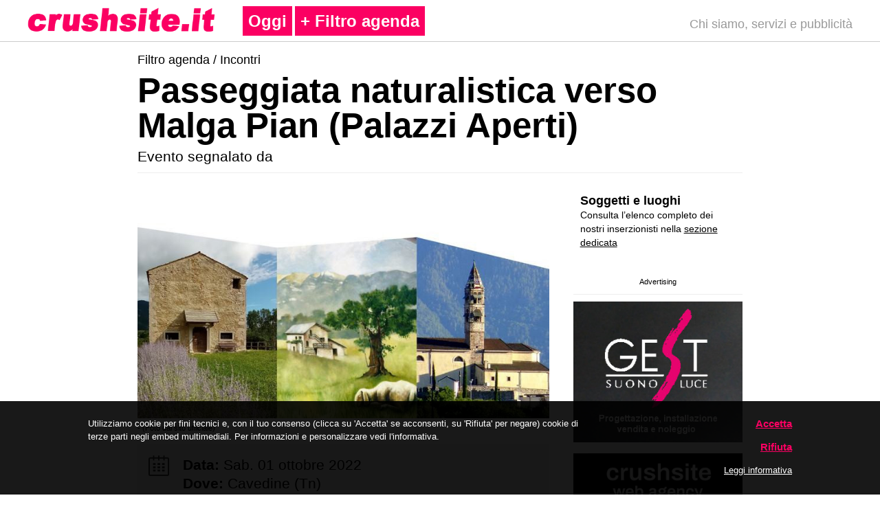

--- FILE ---
content_type: text/html; charset=utf-8
request_url: https://www.crushsite.it/it/incontri/2022/passeggiata-naturalistica-verso-malga-pian-palazzi-aperti.html
body_size: 46181
content:
<!DOCTYPE html>
<html>
<head>
<meta http-equiv="X-UA-Compatible" content="IE=edge">
<meta http-equiv="Content-Type" content="text/html; charset=UTF-8"/>
<meta name="viewport" content="width=device-width, initial-scale=1.0"/>
<title>Passeggiata naturalistica verso Malga Pian, a Cavedine (Tn), 1 ottobre 2022 - Crushsite.it</title>
<meta name="keywords" content="incontri,"/>
<meta name="description" content="Passeggiata naturalistica verso Malga Pian accompagnati da Daniele Martini / 
A seguire il Novel DecaVirone di e con il Duo Salin / Evento nell’ambito della manifestazione Palazzi Aperti."/>
<meta name="language" content="it"/>
<meta name="robots" content="index, follow" />
<meta name="revisit-after" content="1 days" />
<link href="/themes/2018/progetto2s.css" rel="stylesheet" type="text/css"/>
 <link href="/themes/2018/progettocovid.css" rel="stylesheet" type="text/css"/>
<link rel="stylesheet" href="/themes/2018/css/normalize.min.css">
<link rel="stylesheet" href="/themes/2018/css/style.css">
<link rel="stylesheet" href="/themes/2018/css/stylevertical.css">
<link href="/themes/2018/css/hg.css" rel="stylesheet" type="text/css"/>

<meta property="og:url" content="https://www.crushsite.it/it/incontri/2022/passeggiata-naturalistica-verso-malga-pian-palazzi-aperti.html">
<meta property="og:type" content="article">
<meta property="og:locale" content="it_IT">
<meta property="og:title" content="Passeggiata naturalistica verso Malga Pian (Palazzi Aperti)">
<meta property="og:image" content="https://www.crushsite.it/upload/images/media/large/040831-palazziaperti2.jpg">

</head>

<body>

<header class="header">
    <div id="header">
        <div class="rigad">
            <div class="colonnas-1-300f">
    <a href="/it/" title="">
        <img src="/themes/2018/foto-def/crushsite-logo6b.png" width="830" height="111" class="scala"/>
    </a>
</div>

<div class="colonnas-1-301f">
    <span class="testoprincipale-titoli100"><a href="/it/" title="">Oggi</a></span>
    <a href="#" class="slide-menu-open"> + Filtro agenda</a>
    <div class="side-menu-overlay" style="width: 0px; opacity: 0;"></div>
    <div class="side-menu-wrapper">
        <a href="#" class="menu-close">&times;</a>
        <br/>
        <ul>
       
            <li><a href="/it/eventi-suggeriti/" title="" rel="nofollow">Eventi suggeriti</a></li>
            <li><a href="/it/notizie/" title="" rel="nofollow">Notizie e comunicati</a></li>
            <li><a href="/it/ultimi-inserimenti/" title="" rel="nofollow">Ultimi inserimenti</a></li>
           
                 <li>
                    <div class="calendar-container">
                        <span class="testo-categoria">Giorni: </span>
                        <div class="date-selector-container">
                            <input type="date" name="input-data" class="date-selector" value="2025-12-31" min="2025-12-31" aria-valuemin="2025-12-31" size="">
                            <button class="date-selector-btn">OK</button>
                        </div>
                    </div>
            <br/>
            </li>
            <span class="testo-categoria">Categorie: </span>
            <li><a href="/it/danza-teatro/" title="" rel="nofollow">Danza, teatro e performing art</a></li>
            <li><a href="/it/musica/" title="" rel="nofollow">Musica</a></li>
            <li><a href="/it/cinema/" title="" rel="nofollow">Cinema</a></li>
            <li><a href="/it/didattica/" title="" rel="nofollow">Didattica</a></li>
            <li><a href="/it/incontri/" title="" rel="nofollow">Incontri e altre iniziative</a></li>
            <li><a href="/it/mostre/" title="" rel="nofollow">Mostre ed esposizoni</a></li>
            <li><a href="/it/iniziative-bambini/" title="" rel="nofollow">Iniziative per bambini</a></li>
            <li></li>
            <li></li>
            <br/>
            <span class="testo-boxgrigiofucsia">Soggetti e luoghi:</span><br/>
            <li><a href="/it/soggetti/" title="" rel="nofollow">Elenco completo (apri)</a></li>

            <div class="colonnas-1-301-menubox2">
                <div class="colonnas-1-301-menubox">
                    <span class="testo-fotomenu">Oppure filtra per:</span><br/>
                    <form id="form" name="form1" method="post" action="">
                        <label>
                            <select id="filter_subjects" name="filter_subjects" size="1">
                                <option value="" data-slug="">Genere</option>
                                                                    <option value="1"                                            data-slug="danza-teatro">Danza, teatro e performing art</option>
                                                                    <option value="2"                                            data-slug="musica">Musica</option>
                                                                    <option value="5"                                            data-slug="cinema">Cinema</option>
                                                                    <option value="4"                                            data-slug="didattica">Didattica</option>
                                                                    <option value="3"                                            data-slug="incontri">Incontri e altre iniziative</option>
                                                                    <option value="6"                                            data-slug="mostre">Mostre ed esposizioni</option>
                                                                    <option value="10"                                            data-slug="negozi">Negozi, ristoranti, editori, servizi</option>
                                                            </select>
                        </label>
                    </form>
                    <br/>
                    <form id="" name="form1" method="post" action="">
                        <label>
                            <select id="filtered_subjects" name="primo" size="1">
                                <option value="" data-slug="">Soggetto</option>
                                                                    <option value="/it/musica/filarmonica-Rovereto-stagione-dei-concerti.html">104ª Stagione dei concerti e Stagione Sinfonica</option>
                                                                    <option value="/it/incontri/azienda-per-il-turismo-rovereto-e-vallagarina.html">A.P.T. Rovereto Vallagarina e Monte Baldo</option>
                                                                    <option value="/it/natura-turismo/azienda-per-il-turismo-della-val-di-fiemme.html">A.P.T. Val di Fiemme e Val di Cembra</option>
                                                                    <option value="/it/incontri/apt-valsugana-lagorai.html">A.P.T. Valsugana Lagorai</option>
                                                                    <option value="/it/musica/all-that-music.html">All that Music…!</option>
                                                                    <option value="/it/musica/associazione-ars-modi.html">Ars Modi</option>
                                                                    <option value="/it/mostre/arte-sella-incontri-internazionali-arte-natura.html">Arte Sella</option>
                                                                    <option value="/it/danza-teatro/artelaghi.html">ArteLaghi</option>
                                                                    <option value="/it/musica/associazione-culturale-piazza-del-mondo.html">Associazione Culturale Piazza del Mondo</option>
                                                                    <option value="/it/musica/associazione-filarmonica-di-rovereto.html">Associazione Filarmonica di Rovereto</option>
                                                                    <option value="/it/musica/associazione-musica-riva.html">Associazione Musica Riva</option>
                                                                    <option value="/it/incontri/banca-per-il-trentino-alto-adige-bank-fur-trentino-sdtirol.html">Banca per il Trentino Alto Adige - Bank für Trentino-Südtirol</option>
                                                                    <option value="/it/incontri/biblioteca-civica-g-tartarotti-rovereto.html">Biblioteca Civica G.Tartarotti Rovereto</option>
                                                                    <option value="/it/negozi-editori-servizi/boivin.html">Boivin</option>
                                                                    <option value="/it/mostre/casa-darte-futurista-depero.html">Casa d'Arte Futurista Depero</option>
                                                                    <option value="/it/mostre/castel-beseno.html">Castel Beseno</option>
                                                                    <option value="/it/mostre/castel-caldes.html">Castel Caldes</option>
                                                                    <option value="/it/mostre/castel-pergine.html">Castel Pergine</option>
                                                                    <option value="/it/mostre/castel-roncolo.html">Castel Roncolo</option>
                                                                    <option value="/it/mostre/castello-di-stenico.html">Castel Stenico</option>
                                                                    <option value="/it/mostre/castel-thun.html">Castel Thun</option>
                                                                    <option value="/it/mostre/castello-del-buonconsiglio-monumenti-e-collezioni-provinciali.html">Castello del Buonconsiglio</option>
                                                                    <option value="/it/danza-teatro/centro-servizi-culturali-s-chiara.html">Centro Servizi Culturali S.Chiara</option>
                                                                    <option value="/it/incontri/centro-studi-martino-martini.html">Centro Studi Martino Martini</option>
                                                                    <option value="/it/cinema/cinema-a-borgo-valsugana_160.html">Cinema - Borgo Valsugana</option>
                                                                    <option value="/it/cinema/cinema-a-lavis.html">Cinema Lavis - Auditorium Comunale</option>
                                                                    <option value="/it/cinema/cinema-predaia.html">Cinema Predaia</option>
                                                                    <option value="/it/cinema/sala-della-comunita-riva-del-garda-cinema.html">Cinema Riva del Garda</option>
                                                                    <option value="/it/cinema/cineworld-multisala-modena-supercinema-vittoria-nuovo-roma.html">Cineworld Trento</option>
                                                                    <option value="/it/danza-teatro/collettivo-clochart.html">Collettivo Clochart</option>
                                                                    <option value="/it/danza-teatro/compagnia-abbondanzabertoni.html">Compagnia Abbondanza / Bertoni</option>
                                                                    <option value="/it/didattica/compagnia-abbondanzabertoni-stage.html">Compagnia Abbondanza / Bertoni formazione</option>
                                                                    <option value="/it/danza-teatro/compagnia-arditodesio.html">Compagnia Arditodesìo</option>
                                                                    <option value="/it/danza-teatro/compagnia-teatrale-ariateatro.html">Compagnia teatrale ariaTeatro</option>
                                                                    <option value="/it/incontri/comune-di-ala-ufficio-attivita-culturali-e-turistiche.html">Comune di Ala</option>
                                                                    <option value="/it/mostre/comune-di-arco-attivita-culturali.html">Comune di Arco</option>
                                                                    <option value="/it/incontri/comune-di-bolzano-assessorato-alla-cultura.html">Comune di Bolzano</option>
                                                                    <option value="/it/incontri/comune-di-borgo-valsugana-assess-alla-cultura.html">Comune di Borgo Valsugana</option>
                                                                    <option value="/it/incontri/comune-di-brentonico-biblioteca-comunale.html">Comune di Brentonico</option>
                                                                    <option value="/it/incontri/comune-di-civezzano.html">Comune di Civezzano</option>
                                                                    <option value="/it/incontri/comune-di-cles.html">Comune di Cles</option>
                                                                    <option value="/it/incontri/comunedilavarone.html">Comune di Lavarone</option>
                                                                    <option value="/it/incontri/comune-di-lavis.html">Comune di Lavis</option>
                                                                    <option value="/it/incontri/comune-dl-levico-terme.html">Comune di Levico Terme</option>
                                                                    <option value="/it/incontri/comune-di-mori-ufficio-cultura.html">Comune di Mori</option>
                                                                    <option value="/it/incontri/comune-di-nago-torbole.html">Comune di Nago - Torbole</option>
                                                                    <option value="/it/incontri/comune-di-predaia.html">Comune di Predaia</option>
                                                                    <option value="/it/incontri/comune-di-riva-del-garda.html">Comune di Riva del Garda</option>
                                                                    <option value="/it/incontri/comune-di-rovereto.html">Comune di Rovereto</option>
                                                                    <option value="/it/musica/concerti-della-domenica.html">Concerti della domenica</option>
                                                                    <option value="/it/concerti-per-le-famiglie.html">Concerti per le Famiglie</option>
                                                                    <option value="/it/cinema/effetto-notte-cineforum.html">Effetto Notte</option>
                                                                    <option value="/it/danza-teatro/spazio-elementare.html">Elementare Teatro</option>
                                                                    <option value="/it/didattica/emit-flesti.html">Emit Flesti</option>
                                                                    <option value="/it/didattica/estroteatro.html">Estro</option>
                                                                    <option value="/it/musica/associazione-culturale-euritmus.html">Euritmus</option>
                                                                    <option value="/it/musica/filarmonica-casual.html">Filarmonica casual</option>
                                                                    <option value="/it/didattica/finisterrae-teatri.html">Finisterrae Teatri</option>
                                                                    <option value="/it/incontri/fondazione-caritro.html">Fondazione Caritro</option>
                                                                    <option value="/it/musica/fondazione-filarmonica-trento.html">Fondazione Filarmonica Trento</option>
                                                                    <option value="/it/incontri/fondazione-franco-demarchi.html">Fondazione Franco Demarchi</option>
                                                                    <option value="/it/musica/fondazione-haydn-di-bolzano-e-trento.html">Fondazione Haydn di Bolzano e Trento</option>
                                                                    <option value="/it/mostre/museo-civico-di-rovereto.html">Fondazione Museo Civico di Rovereto</option>
                                                                    <option value="/it/mostre/fondazione-museo-storico-del-trentino.html">Fondazione Museo storico del Trentino</option>
                                                                    <option value="/it/incontri/fondazione-trentina-alcide-degasperi.html">Fondazione Trentina Alcide De Gasperi</option>
                                                                    <option value="/it/danza-teatro/fuori.html">Fuori!25</option>
                                                                    <option value="/it/mostre/galleria-civica-trento.html">Galleria Civica Trento</option>
                                                                    <option value="/it/negozi-editori-servizi/gest.html">GEST</option>
                                                                    <option value="/it/mostre/giardino-botanico-alpino.html">Giardino Botanico Alpino Viote del Monte Bondone</option>
                                                                    <option value="/it/mostre/giardino-deuropa-de-gasperi.html">Giardino d'Europa De Gasperi</option>
                                                                    <option value="/it/cinema/harpolab.html">HarpoLab</option>
                                                                    <option value="/it/incontri/hydrotour-dolomiti.html">Hydrotour Dolomiti</option>
                                                                    <option value="/it/incontri/i-giardini-di-castel-trauttmansdorff.html">I Giardini di Castel Trauttmansdorff</option>
                                                                    <option value="/it/negozi-editori-servizi/interno-11.html">Interno 11</option>
                                                                    <option value="/it/didattica/led-laboratorio-di-educazione-al-dialogo-aps.html">L.E.D. Laboratorio di Educazione al Dialogo A.P.S.</option>
                                                                    <option value="/it/danza-teatro/la-famiglia-va-a-teatro.html">La famiglia va a teatro</option>
                                                                    <option value="/it/musica/labirinti-armonici.html">Labirinti Armonici</option>
                                                                    <option value="/it/musica/laurin-barbistro.html">Laurin Bar&Bistro</option>
                                                                    <option value="/it/mostre/mag-museo-alto-garda.html">MAG Museo Alto Garda</option>
                                                                    <option value="/it/mostre/mart.html">Mart</option>
                                                                    <option value="/it/mostre/mets-museoetnograficotrentino.html">METS - Museo etnografico trentino San Michele</option>
                                                                    <option value="/it/musica/minifilarmonica.html">Minifilarmonica</option>
                                                                    <option value="/it/mostre/muse-museo-delle-scienze.html">MUSE - Museo delle Scienze</option>
                                                                    <option value="/it/mostre/museo-archeologico-dellalto-adige.html">Museo Archeologico dell’Alto Adige</option>
                                                                    <option value="/it/mostre/museo-casa-de-gasperi.html">Museo Casa De Gasperi</option>
                                                                    <option value="/it/mostre/museo-delle-palafitte-del-lago-di-ledro.html">Museo delle Palafitte del Lago di Ledro</option>
                                                                    <option value="/it/mostre/museo-diocesano-tridentino.html">Museo Diocesano Tridentino</option>
                                                                    <option value="/it/mostre/museo-geologico-delle-dolomiti.html">Museo Geologico delle Dolomiti</option>
                                                                    <option value="/it/mostre/museo-per-via.html">Museo Per Via</option>
                                                                    <option value="/it/mostre/museo-storico-italiano-della-guerra.html">Museo Storico Italiano della Guerra</option>
                                                                    <option value="/it/musica/musica-in-biblioteca.html">Musica in Biblioteca</option>
                                                                    <option value="/it/incontri/opera-universitaria-di-trento.html">Opera Universitaria di Trento</option>
                                                                    <option value="/it/danza-teatro/oriente-occidente_incontrodiculture.html">Oriente Occidente</option>
                                                                    <option value="/it/mostre/palazzo-delle-albere.html">Palazzo delle Albere</option>
                                                                    <option value="/it/incontri/parco-delle-terme-di-levico.html">Parco delle Terme di Levico</option>
                                                                    <option value="/it/didattica/pena-andaluza.html">Peña Andaluza</option>
                                                                    <option value="/it/danza-teatro/pergine-festival.html">Pergine Festival</option>
                                                                    <option value="/it/didattica/portland-nuovi-orizzonti-teatrali.html">Portland - Nuovi orizzonti teatrali</option>
                                                                    <option value="/it/incontri/regione_di_lana.html">Regione di Lana</option>
                                                                    <option value="/it/mostre/riparo-dalmeri.html">Riparo Dalmeri</option>
                                                                    <option value="/it/musica/serate-ai-giardini-world-music-festival.html">Serate ai Giardini - World Music Festival</option>
                                                                    <option value="/it/musica/societa-dei-concerti-di-bolzano.html">Società dei Concerti di Bolzano</option>
                                                                    <option value="/it/mostre/foyer.html">Spazio FoyEr</option>
                                                                    <option value="/it/mostre/spazio-klien.html">Spazio Klien</option>
                                                                    <option value="/it/musica/stagione-dei-concerti.html">Stagione dei concerti / Filarmonica Trento</option>
                                                                    <option value="/it/musica/stagione-sinfonica-haydn.html">Stagione Sinfonica e d'Opera 2025/26</option>
                                                                    <option value="/it/danza-teatro/stagione-di-prosa-ala.html">Stagione Teatrale / Ala</option>
                                                                    <option value="/it/danza-teatro/stagione-di-prosa-borgo-valsugana.html">Stagione Teatrale / Borgo Valsugana</option>
                                                                    <option value="/it/danza-teatro/stagione-di-prosa-brentonico.html">Stagione Teatrale / Brentonico</option>
                                                                    <option value="/it/danza-teatro/stagione-teatrale-lavis.html">Stagione Teatrale / Lavis</option>
                                                                    <option value="/it/danza-teatro/stagione-di-prosa-riva-del-garda.html">Stagione Teatrale / Riva del Garda</option>
                                                                    <option value="/it/danza-teatro/stagione-teatrale-rovereto.html">Stagione Teatrale / Rovereto</option>
                                                                    <option value="/it/danza-teatro/stagione-teatrale-vallelaghi.html">Stagione Teatrale / Valle dei Laghi</option>
                                                                    <option value="/it/mostre/studio-darte-andromeda.html">Studio d'Arte Andromeda</option>
                                                                    <option value="/it/didattica/studio-darte-andromeda-workshop.html">Studio d'Arte Andromeda / Laboratori</option>
                                                                    <option value="/it/cinema/supercinema-rovereto.html">Supercinema Rovereto</option>
                                                                    <option value="/it/incontri/superfluo.html">Superflùo</option>
                                                                    <option value="/it/danza-teatro/teatro-comunale-di-pergine.html">Teatro Comunale di Pergine</option>
                                                                    <option value="/it/danza-teatro/teatro-cristallo.html">Teatro Cristallo</option>
                                                                    <option value="/it/incontri/corto-circuito-youngculture.html">Teatro Cristallo Young</option>
                                                                    <option value="/it/danza-teatro/teatro-di-meano.html">Teatro di Meano</option>
                                                                    <option value="/it/danza-teatro/teatro-di-villazzano.html">Teatro di Villazzano</option>
                                                                    <option value="/it/didattica/teatro-per-caso.html">Teatro per Caso</option>
                                                                    <option value="/it/danza-teatro/teatro-pratiko-ass-culturale.html">Teatro PraTIKo, Ass. Culturale</option>
                                                                    <option value="/it/danza-teatro/teatro-rosmini.html">Teatro Rosmini</option>
                                                                    <option value="/it/danza-teatro/teatro-san-marco.html">Teatro San Marco</option>
                                                                    <option value="/it/danza-teatro/teatro-stabile-di-bolzano.html">Teatro Stabile di Bolzano</option>
                                                                    <option value="/it/mostre/terrazza-delle-stelle.html">Terrazza delle Stelle</option>
                                                                    <option value="/it/musica/trentino-jazz.html">Trentino Jazz</option>
                                                                    <option value="/it/incontri/ufficio-stampa-provincia-autonoma-di-trento.html">Ufficio Stampa Provincia Autonoma di Trento</option>
                                                                    <option value="/it/musica/upload-sounds.html">UploadSounds</option>
                                                                    <option value="/it/incontri/valli-del-leno.html">Valli del Leno</option>
                                                                    <option value="/it/incontri/vintola-18.html">Vintola 18</option>
                                                                    <option value="/it/incontri/dolomiti-paganella.html">Visit Paganella</option>
                                                                    <option value="/it/incontri/weigh-station-for-culture.html">Weigh Station</option>
                                                            </select>
                        </label>
                    </form>
                    <br/>
                </div>
            </div>



            <span class="testo-categoria">Cerca eventi: </span><br />
            <span class="testo-fotomenu2">
                Cerca un evento per parola<br /></span><br/>
            <span class="colonna-1-5007-logo">
                <form name="ricerca" action="/it/ricerca/" method="post" class="form-ricerca">
                    <input type="text" name="search" class="ricerca" value="" title=""/>
                    <button type="submit" class="submit" title=""><img src="/themes/2018/immagini/search-icon.png" alt=""/></button>
                </form>
            </span><br/>
            <span class="testo-sezione"><br />
            <br/>
                <a href="/info/chisiamo.php">Chi siamo, servizi e pubblicit&agrave;</a>            </span><span class="testo-sezione"><br/>
                <a href="/info/privacyecookiespolicy.php">Privacy & Cookie Policy</a>            </span>
            <br/>
            <br/><br/><br/>
        </ul>
    </div>

</div>

<div class="colonnas-1-302f">
    <div align="right">
        <span class="testoprincipaledestro"><a href="/info/chisiamo.php" title="">Chi siamo, servizi e pubblicit&agrave;</a>        </span>    </div>
</div>

<style type="text/css">
    .calendar-container {
        position: relative;
        margin-top: 20px;
    }
    .date-selector-container {
        position: relative;
    }
    .date-selector {
        font-size: .9em;
        margin-top:10px;
        padding: 0.3em 0.3em 0.3em 0.3em;
        width: 12.5em;
        height: 38px!important;
        border: 1px solid #ccc !important;
        background-color: white!important;
        -webkit-border-radius: 0;
        -moz-border-radius: 0;
        border-radius: 0;
    }
    .date-selector-btn {
        position: absolute!important;
        padding-left: 7px;
        padding-right: 7px;
        top: 10px!important;
        color: white!important;
        background-color: #FB0062!important;
        border: 0px solid #FB0062 !important;
        line-height: 36px!important;
        cursor: pointer!important;
    }
    @media screen and (max-width: 600px) {
        .date-selector {
            height: 29px!important;
        }
        .date-selector-btn {
            line-height: 27px!important;
        }
    }
</style>        </div>
    </div>
</header>

<div>

    <div class="riga"></div>

    <div class="riga">
        <div class="duesei">
            <div class="colonna-1-5007-titolopagina">
                <div class="colonna-1-5007-voci">
                 
                  <span class="testoprincipale-titoli4">Filtro agenda /
                                        <a href="/it/incontri/">
                          Incontri                      </a>
                                </span>                </div>
                <h1 class="testo-titolipagina">
                    Passeggiata naturalistica verso Malga Pian (Palazzi Aperti)                </h1>
            </div>
            <div class="colonna-1-5007-voci-bb">
                                                <div align="left" class="testo-sottotitolodefinitivomini">
                                                                        <div align="left">
                                Evento segnalato da                                                                <a
                                        href="/"
                                        title="">                                </a>                            </div>
                                                                <div class="colonna-1-5007-voci-b"></div>
                </div>
            </div>
            <div class="colonna-1-5007">
                
                  <div itemscope itemtype="http://schema.org/SocialEvent">

                    <div class="colonna-1-5007-foto" style="position: relative">
                <img src="/upload/images/media/medium/040831-palazziaperti2.jpg" itemprop="image" content="https://www.crushsite.it/upload/images/media/large/040831-palazziaperti2.jpg" width="700" alt="" class="scala" />
                            </div>
            <div class="colonna-1-5007-nomefoto">
            <span class="testo-foto">
                                    - (Foto dal sito ufficiale)
                            </span><br />
            </div>
        
        <div class="colonna-1-5007-testoeviint">
            <div class="colonnas-1-300ds">
                <div class="testoprincipaleref">
                    <a href="#" rel="nofollow">
                    <span class="testo-boxgrigio-grassetto">
                        <img src="/themes/2018/foto-def/calendar-128.png" width="128" height="128" class="scala" />
                    </span>
                    </a>
                </div>
            </div>
            <div class="colonnas-1-301ds">
                <span itemprop="name" content="Passeggiata naturalistica verso Malga Pian (Palazzi Aperti)"></span>
                                
                <span itemprop="startDate" content="2022-10-01"></span>
                                    <span itemprop="endDate" content="2022-10-01"></span>
                                <span class="testo-boxgrigio-grassetto">Data: </span>
                <span class="testo-boxgrigio">
                    <span class="weekday">Sab</span>. <span class="day">01</span> <span class="month">ottobre</span> <span class="year">2022</span><br />
                </span>
                                    <span itemprop="location" itemscope itemtype="http://schema.org/Place">
                        <span itemprop="address" itemscope itemtype="http://schema.org/PostalAddress">
                            <span class="testo-boxgrigio-grassetto">Dove: </span>
                            <span itemprop="streetAddress" class="testo-boxgrigio">Cavedine (Tn)
<br /></span>
                        </span>
                    </span>
                                                    <span class="testo-boxgrigio-grassetto">Orario: </span>
                    <span class="testo-boxgrigio">ore 14.30
<br /></span>
                                                    <span class="testo-boxgrigio-grassetto">Note: </span>
                    <span class="testo-boxgrigio">Ritrovo presso la Casa Sociale di Vigo Cavedine ad ore 14.30 / Info n. 0461.340163, <a href="mailto:segreteria@comunita.valledeilaghi.tn.it">segreteria@comunita.valledeilaghi.tn.it</a>&nbsp;&nbsp;
<br /></span>
                                            </div>
            <br />
        </div>

        
                    <div class="colonna-1-5007-testoevi">
            <span class="testoprincipale">
                                                <p><span class="testo-boxgrigio-grassetto">Passeggiata naturalistica verso&nbsp;Malga Pian accompagnati da Daniele Martini.</span><br />
	<br />
	A seguire il <strong>Novel DecaVirone</strong> di e con il <strong>Duo Salin</strong>.<br />
	<br />
	Evento nell&rsquo;ambito della manifestazione <a href="https://www.crushsite.it/it/incontri/2022/palazzi-aperti.html">Palazzi Aperti</a>, promossa e coordinata dal Comune di Trento.<br />
	<br />
	<strong>Informazioni:</strong><br />
	<a href="https://www.comunita.valledeilaghi.tn.it/Il-territorio/Eventi-e-manifestazioni/PALAZZI-APERTI" target="_blank">www.comunita.valledeilaghi.tn.it</a></p>
            </span>

                <br />
                <p class="testoprincipale">
                                    </p>
            </div>
        
        <!-- media-files -->
<!-- media-files -->
        <!-- media-gallery-prettyphoto -->
<!-- media-gallery-prettyphoto -->    </div>

              

          <div class="colonna-1-social">
                    <div class="colonna-1-social">
                        <div align="right">
            <span class="testoprincipaleref">
                <span class="colonna-1-5007-logo">
                    <div class="fb-like" data-layout="box_count" data-action="like" data-show-faces="false" data-share="true"></div>
                </span>            </span>                        </div>
                    </div>
                    <div class="colonna-1-5007-testoevisotto">
                        <span class="testoc20px">
    Cerchi altri eventi/informazioni?
</span><br/>
<div align="left" class="testo-sottotitolodefinitivomini">
    <div class="colonna-1-5007-voci-b"></div>
</div>
<span class="testoprincipale-titoli"><br/>
    Filtra gli eventi in calendario tramite il pulsante</span>
<span class="testoprincipale-titoli10">+ Filtro agenda</span><span class="testoprincipale-titoli">.<br/>
Consulta la sezione <a href="/it/soggetti/">soggetti e luoghi</a> per visionare le programmazioni dettagliate dei singoli inserzionisti.<br />
In <a href="/it/eventi-suggeriti/">Eventi suggeriti</a> e <a href="/it/notizie/">Notizie e comunicati</a> alcuni eventi e contenuti in evidenza.
<br />
    Vuoi sapere chi siamo, come funziona il servizio o metterti in contatto con noi?: <a href="/info/chisiamo.php">chi siamo, servizi e pubblicit&agrave;</a>.</span><br/>
                    </div>
                </div>
                <br/>
            </div>
          <span class="titolipaginefrandi">    </span>
            <div class="colonna-1-5008"><span class="testoprincipale">
      </span>
                <div class="colonna-1-banner">
                    <div align="center">
                        <div class="colonna-1-50082">
                            <div class="colonnas-1-menint">
                                <div align="left">
                                    <span class="testo-boxgrigio-grassetto-white">
    <a href="/it/soggetti/">Soggetti e luoghi</a>
</span><br/>
<span class="testoprincipale2">
    Consulta l&rsquo;elenco completo dei nostri&nbsp;inserzionisti nella <a href="/it/soggetti/" title="">sezione dedicata</a></span><br/>
<br/>
                                </div>
                            </div>
                        </div>
                        <br/>
                        <div class="colonnas-1-menint3">
                            <div class="colonnas-1-menint3b">
                                <span class="testo-foto">Advertising</span>
                                <span class="testofiltromenu"><br/></span>                            </div>
                        </div>
                        <a href="http://www.gest-suonoluce.it" target="_blank"><img src="/banner/2018/gest-banner11.jpg" width="300" height="250" border="0" class="scala" /></a><br />
<img src="/banner/2018/riga2.jpg" width="300" height="10" class="scala" /><br />
<a href="https://www.2crushsite.it/" target="_blank"><img src="/banner/2018/2crushsite21.jpg" width="300" height="125" border="0" class="scala" /></a><a href="" target="_blank"></a><a href="https://www.internoundici.it/respira-e-conta-fino-a-11-bando-ed-2022/" target="_blank"></a><a href="https://www.boivin.it/" target="_blank"></a><a href="https://www.2crushsite.it/" target="_blank"></a><a href="http://www.2crushsite.it" target="_blank"></a><br />
                    </div>
                </div>
                <br/>
                <br/>
            </div>
        </div>
  </div>


    <br/>
    <br/>
    <a name="info" id="info"></a><br/>
    <div class="duequattro-footer">
        <div class="riga">
            <div class="colonna-1-5000">
    <span class="testofooterbold">Crushsite.it</span>
    <span class="testofooter"> è un'agenda online di cultura, arte e spettacolo.<br />
    Contiene eventi organizzati in Trentino-Alto Adige / le schede e i materiali promozionali... (<a href="/info/chisiamo.php">+ info</a>)</span>
    <span class="testofooter"><br />
<br />
    </span><span class="testofooter">Crushsite.it di Samuele Stefani<br />
   Via per Belvedere 16, 38123 Trento / Italia<br />
     (<a href="/info/chisiamo.php">+ info</a>)<br />
    REA 180005 - P.IVA: 01815580228<br />
    CF. STFSML71P21L378C<br />
    E-mail: <a href="mailto:info@2crushsite.it">info@2crushsite.it</a><br />
        Pec: <a href="mailto:info@pec.2crushsite.it">info@pec.2crushsite.it</a><br />
    <a href="https://www.2crushsite.it" title="" target="_blank">www.2crushsite.it</a><br />
        <a href="https://www.facebook.com/crushsite.portale" title="" target="_blank">Facebook</a><br />
        <a href="https://www.instagram.com/crushsite/" title="" target="_blank">Instagram</a><br />
        <br />
    <a href="/info/chisiamo.php">Chi siamo, servizi e pubblicità</a><br />
        <a href="/info/privacyecookiespolicy.php" title="">Privacy e cookie policy</a> / <a href="https://www.crushsite.it/info/privacyecookiespolicy.php#9">gestione cookie</a>
        </span><br />
    <br />
<span class="testofooterb">Il sito contiene comunicati stampa e materiali promozionali forniti dai partner del servizio. Copyright dei rispettivi proprietari.
    </span><br />
</div>
<div class="colonna-1-5004">
    <span class="testoprincipalegrandetit2">
        <span class="testofooterb">
            <a href="/it/" title="">Home</a><br />
            <a href="/it//eventi-suggeriti/" title="">Eventi suggeriti</a><br />
            <a href="/it/notizie/" title="">Notizie e comunicati</a><br />
            <a href="/it/ultimi-inserimenti/" title="">Ultimi inserimenti</a><br />
            <a href="/it/danza-teatro/" title="">Danza, teatro e performing art</a><br />
            <a href="/it/musica/" title="">Musica</a><br />
            <a href="/it/cinema/" title="">Cinema</a><br />
            <a href="/it/didattica/" title="">Didattica</a><br />
            <a href="/it/incontri/" title="">Incontri e altre iniziative</a><br />
            <a href="/it/mostre/" title="">Mostre e esposizioni</a><br />
            <a href="/it/iniziative-bambini/" title="">Iniziative per bambini</a><br />
            <a href="/it/soggetti/" title="">Soggetti e luoghi</a>        </span>
    </span>
    <span class="testoprincipalegrandetit2">
        <span class="testofooterb"><br />
        </span>
    </span>
</div>
        </div>
    </div>
</div>

<script src="https://code.jquery.com/jquery-latest.min.js" type="text/javascript"></script>
<script src="/themes/2018/script/ios-orientationchange-fix.js"></script>
<script src="/themes/2018/js/vertical.js"></script>
<script src="/themes/2018/js/indexmen.js"></script>
<script src="/themes/2018/js/it_cookie_law.js"></script>

<!--[if lt IE 9]>
<script src="https://html5shiv.googlecode.com/svn/trunk/html5.js"></script>
<script src="/themes/2018/script/selectivizr-min.js"></script>
<script src="/themes/2018/script/respond.min.js"></script>
<![endif]-->


    
<script type="text/javascript">
    $(function () {
        var $allVideos = $("iframe[src^='https://www.youtube-nocookie.com'],iframe[src^='//www.youtube.com'],iframe[src^='https://www.youtube.com'], iframe[src^='//player.vimeo.com'], iframe[src^='https://player.vimeo.com']"),
            $fluidEl = $(".colonna-1-5007-testoevinone");
        $allVideos.each(function () {
            $(this)
                .data('aspectRatio', this.height / this.width)
                .removeAttr('height')
                .removeAttr('width').width('100%');
        });
        $(window).resize(function () {
            var newWidth = $fluidEl.width();
            $allVideos.each(function () {
                var $el = $(this);
                $el
                    .width(newWidth)
                    .height(newWidth * $el.data('aspectRatio')).width('100%');
            });
        }).resize();
    });

    $('#filter_subjects').on('change', function () {
        $('#filtered_subjects').empty();
        dest = $(this).find(':selected').data('slug');
        if (dest != '') {
            $.ajax({
                type: "GET",
                url: '/themes/2018/modules/subjects/blocks/subjects-list-runtime.inc.php?l=it&filter=' + $(this).val(),
                async: true,
                dataType: "json",
                contentType: "text/html; charset=utf-8",
                beforeSend: function () {
                    console.log('before');
                },
                success: function (data) {
                    console.log(data);
                    $('#filtered_subjects').append('<option value=""></option>');
                    $.each(data, function (key, value) {
                        $('#filtered_subjects').append('<option value=/' + value.url_friendly + '>' + value.title + '</option>');
                    });
                }
            });
        }
    });

    $('#filtered_subjects').on('change', function () {
        dest = $(this).val();
        console.log(dest);
        if (dest != '') {
            document.location.href = dest;
        }
    });
</script>

<script>
    $('.date-selector-btn').on('click', function() {
        let selected_date = $('.date-selector').val();
        if( selected_date != '' && selected_date!= undefined) {
            window.location.href = '/it/eventi/?d=' + selected_date
        }
    });
</script>
<style type="text/css">
    .calendar-container {
        position: relative;
        margin-top: 20px;
    }
    .date-selector {
        font-size: .9em;
        margin-top:10px;
        padding: 0.3em 0.3em 0.3em 0.3em;
        width: 12.5em;
        border: 1px solid #ccc !important;
        background-color: white!important;
        -webkit-border-radius: 0;
        -moz-border-radius: 0;
        border-radius: 0;
    }
</style>






</body>

</html>

--- FILE ---
content_type: text/css
request_url: https://www.crushsite.it/themes/2018/progetto2s.css
body_size: 101784
content:
/* Box-sizing -*/
* {
	-webkit-box-sizing: border-box;
	-moz-box-sizing: border-box;
	box-sizing: border-box;
 *behavior: url('/test/grid/script/boxsizing.htc');
}

/* Display block per gli elementi HTML5 su IE */
article,
aside,
details,
figcaption,
figure,
footer,
header,
hgroup,
nav,
section {
 display: block;
}

/* Immagini responsive */
img {
 border:0;
	vertical-align:middle;
	-ms-interpolation-mode:bicubic;
}

img.scala {
 max-width:100%;
	height:auto;
}

/* Stili di base e tipografia */
#tuodiv {
	width: 100%;
	height: 100%;
	top: 0;
	left: 0;
	position: fixed;
	z-index: -1;
	-webkit-background-size: cover;
	-moz-background-size: cover;
	-o-background-size: cover;
	background-size: cover;
	background-image: url(7.jpg);
	background-repeat: no-repeat;
	background-position: center top;
}
html {
	font-size: #FFFFFF;
	height: 100%;
}

body {
	height: 100px;
	margin: 0;
	-webkit-text-size-adjust:100%;
	padding-top: 0;
	padding-right: 0;
	padding-bottom: 200;
	padding-left: 0;
	font-weight: normal;
	color: #000000;
	width: auto;
}



.testofiltro {
	font-family: Helvetica, arial;
	color: #000000;
	font-weight: bold;
}
.testofiltro a:link {
	text-decoration: none;
		color: #000000;
}
.testofiltro a:visited {
	text-decoration: none;
		color: #000000;
}
.testofiltro a:hover {
	text-decoration: underline;
		color: #000000;
}
.testofiltromenu {
	font-family: Helvetica, arial;
	font-size: 1.5em;
	color: #000000;
	font-weight: bold;
}
.testofiltromenu a:link {
	text-decoration: none;
		color: red;
}
.testofiltromenu a:visited {
	text-decoration: none;
		color: #000000;
}
.testofiltromenu a:hover {
	text-decoration: underline;
		color: red;
}

h1, h2, h3, h4, h5, h6 {
	font-family:"Georgia", "Times New Roman", serif;
}

h1 {
 font-size:42px;
	line-height:46px;
	margin-bottom:20px;
}

h2 {
	font-family: "Indie Flower";
	font-size: 4em;
	color: #D46529;
	line-height: 0.3em;
	font-weight: lighter;
}

h3 {
 font-size:21px;
	line-height:25px;
	margin-bottom:8px;
}

.titoloni {
	font-family: Arial, Helvetica, sans-serif;
	font-size: 1em;
	color: #FF0000;
}
.footer {
	background-repeat: repeat;
}

.titolipaginefrandi2 {
	font-family: Helvetica, arial;
	font-size: 2.5em;
	font-weight: bold;
	color: #999999;
	line-height: normal;
}
.titolipaginefrandi {
	font-family: Roboto, Helvetica, arial;
	font-size: 0.9em;
	font-weight: 300;
	color: #000000;
	line-height: 1.5em;
}
.titolipaginefrandi2 {
	font-family: Helvetica, Arial, sans-serif;
	font-size: 0.8em;
	font-weight: lighter;
	line-height: 1.2em;
}
.duedue .riga  .titolipaginefrandi2 a:link {
	color: #FFFFFF;
	background-color: #EF2883;
}
.duedue .riga  .titolipaginefrandi2 a:visited {
	color: #FFFFFF;
	text-decoration: none;
	background-color: #EF2883;

}
.duedue .riga  .titolipaginefrandi2 a:hover {
	color: #000000;
	text-decoration: none;
	background-color: #EF2883;
}
.crushsitesotto {
	font-family: Helvetica, Arial, sans-serif;
	font-size: 1.3em;
	font-weight: lighter;
	line-height: 1.2em;
}
.crushsitesotto a:link {
	color: #FFFFFF;
	background-color: #EF2883;
}
.crushsitesotto a:visited {
	color: #FFFFFF;
	text-decoration: none;
	background-color: #EF2883;

}
.crushsitesotto a:hover {
	color: #000000;
	text-decoration: none;
	background-color: #EF2883;
}
.duedue .riga .titolipaginefrandi a:link {
	text-decoration: none;
	background-color: #B9B7B3;
	padding: 10px;
	color: #FFFFFF;
}
.duedue .riga .titolipaginefrandi a:visited {
	text-decoration: none;
	background-color: #B9B7B3;
	padding: 10px;
	color: #FFFFFF;
}
.duedue .riga .titolipaginefrandi a:hover {
	text-decoration: none;
	background-color: #534D3A;
	padding: 10px;
	color: #FFFFFF;
}
.titolipaginefrandi a:link {
	text-decoration: none;
	color: #000000;
}
.titolipaginefrandi a:visited {
	text-decoration: none;
	color: #000000;
}
.titolipaginefrandi a:hover {
	text-decoration: underline;
	color: #000000;
}

/* Griglia */

.menu {
	background-color: #FFFFFF;
}


.gest {
width: 100%;
	max-width: 1024px;
	margin-right: auto;
	margin-left: auto;
	position: relative;
	left: 16px;
}
.gest .ges2 {
	position: absolute;
	z-index: 22;
	width: 778px;
	margin-right: auto;
	margin-left: auto;
	padding-top: 100px;
	top: -38px;
	left: 0px;
}

.riga2 {
	width: 100%;
	max-width: 4px;
	margin-top: 0;
	margin-right: auto;
	margin-bottom: 0;
	margin-left: auto;
	padding-right: 20px;
	padding-left: 20px;
}


.riga {
	width: 100%;
	max-width: 1055px;
	margin-top: 0;
	margin-right: auto;
	margin-bottom: 0;
	margin-left: auto;
	padding-right: 50px;
	padding-left: 50px;
}
.riga-test {
	width: 100%;
	max-width: 1050px;
	margin-top: 0;
	margin-right: auto;
	margin-bottom: 0;
	margin-left: auto;
	padding-right: 50px;
	padding-left: 50px;
}
.riga10 {
	width: 100%;
	max-width: 1000px;
	margin-top: 0;
	margin-right: auto;
	margin-bottom: 0;
	margin-left: auto;
	padding-right: 0px;
	padding-left: 0px;
}


[class*='colonnas-'] {
 float: left;
display: block;
 padding: 0 0px;
}

[class*='colonna-'] {
 float: left;
 min-height: 1px;
 padding: 0 0px;
}

.colonna-1-3 {
	width: 60%;
}
.colonna-1-4 {
	width: 5%;
}
.colonna-1-5 {
	width: 30%;
}

.colonna-1-2 {
	width: 30%;
}

.colonna-1 {
	width: 60%;
	background-color: #FFFFFF;
}
.colonna-1-6 {
	width: 48%;
}
.colonna-1-7 {
	width: 4%;
}
.colonna-1-8 {
	width: 48%;
}
.colonna-1-9 {
	width: 5%;
}
.colonna-1-10 {
	width: 30%;
}
.colonna-1-11 {
	width: 30%;
}
.colonna-1-12 {
	width: 5%;
}
.colonna-1-13 {
	width: 30%;
}
.colonna-1-14 {
	width: 5%;
}
.colonna-1-15 {
	width: 30%;
}
.colonna-1-20 {
	width: 70%;
}
.colonna-1-21 {
	width: 10%;
}
.colonna-1-22 {
	width: 20%;
}
.colonna-1-25 {
	width: 30%;
}
.colonna-1-26 {
	width: 40%;
	background-color: #FFFFFF;
}
.colonna-1-27 {
	width: 30%;
}
.colonna-1-50 {
	width: 24%;
	border-left-width: 1px;
	border-left-style: solid;
	border-left-color: #CCCCCC;
}
.colonna-1-51 {
	width: 1%;
}
.colonna-1-52 {
	width: 24%;
	border-left-width: 1px;
	border-left-style: solid;
	border-left-color: #CCCCCC;
}
.colonna-1-53 {
	width: 1%;
}
.colonna-1-54 {
	width: 22%;
	border-left-width: 1px;
	border-left-style: solid;
	border-left-color: #CCCCCC;
}
.colonna-1-55 {
	width: 1%;
}
.colonna-1-56 {
	width: 22%;
	border-left-width: 1px;
	border-left-style: solid;
	border-left-color: #CCCCCC;
}
.colonna-1-100 {
	width: 33%;
}
.colonna-1-101 {
	width: 1%;
}
.colonna-1-102 {
	width: 33%;
}
.colonna-1-103 {
	width: 1%;
}
.colonna-1-104 {
	width: 33%;
	padding-bottom: 30px;
}
.colonna-1-105 {
	width: 33%;
}
.colonna-1-106 {
	width: 33%;
}
.colonna-1-107 {
	width: 33%;
}
.colonna-1-150 {
	width: 100%;
	padding: 10px;
	background-color: #EDEDED;
}
.colonna-1-151 {
	width: 40%;
}
.colonna-1-152 {
	width: 60%;
	text-align: right; /* orizzontale */
}
.colonna-1-153 {
	width: 70%;
}
.colonna-1-154 {
	width: 30%;
	padding-left: 20px;
}
.colonna-1-155 {
	width: 100%;
	padding-top: 20px;
	padding-bottom: 20px;
}
.colonna-1-156 {
	width: 100%;
	padding-top: 10px;
	padding-bottom: 10px;
	padding-right: 10px;
	padding-left: 10px;
}
.colonna-1-157 {
	width: 100%;
	background-color: #FFFFFF;
	padding-top: 10px;
	padding-bottom: 10px;
}
.colonna-1-200 {
	width: 33.33%;
	padding-right: 20px;
}
.colonna-1-201 {
	width: 33.33%;
	padding-left: 10px;
	padding-right: 10px;
	background-color: #F0F0F0;
}
.colonna-1-202 {
	width: 33.33%;
	padding-left: 20px;
	background-color: #CCCCCC;
}
.colonna-1-203 {
	width: 100%;
	padding-right: 20px;
	padding-left: 0px;
	padding-top: 20px;
	padding-bottom: 20px;
}
.colonna-1-203b {
	width: 100%;
	padding-right: 20px;
	padding-left: 0px;
}
.colonnas-1-300 {
	width: 38%;
	padding-right: 20px;
	padding-top: 0px;
	padding-left: 0px;
	padding-bottom: 0px;
}
.colonnas-1-300dx {
	width: 30%;
	padding-right: 10px;
	padding-top: 0px;
	padding-left: 0px;
	padding-bottom: 0px;
}

.colonnas-1-301 {
	width: 62%;
	padding-right: 16px;
	padding-top: 0px;
	padding-left: 6px;
	padding-bottom: 0px;
}
.colonnas-1-301dx {
	width: 70%;
	padding-right: 0px;
	padding-top: 0px;
	padding-left: 5px;
	padding-bottom: 0px;
}



.colonna-1-5007-foto { /* DEFINITIVO */
	width: 100%;
	padding-top: 0px;
	padding-right: 0px;
}
.colonnas-1-300ds { /* DEFINITIVO */
	width: 7%;
	padding-right: 10px;
	padding-top: 0px;
	padding-left: 0px;
	padding-bottom: 0px;
}
.colonnas-1-301ds { /* DEFINITIVO */
	width: 93%;
	padding-right: 0px;
	padding-top: 0px;
	padding-left: 10px;
	padding-bottom: 0px;
}
.colonnas-1-300part-test { /* DEFINITIVO */
	width: 10%;
	padding-right: 30px;
	padding-top: 10px;
	padding-left: 0px;
	padding-bottom: 0px;
	border-right-width: thin;
	border-right-style: solid;
	border-right-color: #FFFFFF;
}
.colonnas-1-300part { /* DEFINITIVO */
	width: 50%;
	padding-right: 20px;
	padding-top: 10px;
	padding-left: 0px;
	padding-bottom: 0px;
	border-right-width: thin;
	border-right-style: solid;
	border-right-color: #FFFFFF;
}
.colonnas-1-300partner { /* DEFINITIVO */
	width: 100%;
	padding-right: 30px;
	padding-top: 10px;
	padding-left: 0px;
	padding-bottom: 0px;
}
.colonnas-1-301part { /* DEFINITIVO */
	width: 50%;
	padding-right: 0px;
	padding-top: 10px;
	padding-left: 20px;
	padding-bottom: 0px;
}
.colonna-1-5007-nomefoto { /* DEFINITIVO */
	width: 100%;
	padding-top: 5px;
	padding-right: 0px;
	padding-bottom: 15px;
}
.testo-foto { /* DEFINITIVO */
	font-family: Helvetica, arial;
	font-size: 0.7em;
	font-weight: 400;
	color: #000000;
	line-height: 1.5em;
	text-decoration: none;
}
.testo-fotomenu { /* DEFINITIVO */
	font-family: Helvetica, arial;
	font-size: 0.7em;
	font-weight: 400;
	color: #000000;
	line-height: 3.5em;
	text-decoration: none;
}
.testo-fotomenu2 { /* DEFINITIVO */
	font-family: Helvetica, arial;
	font-size: 0.7em;
	font-weight: 400;
	color: #000000;
	line-height: normal;
	text-decoration: none;
}
.colonna-1-5007-testoeviint { /* DEFINITIVO */
	width: 100%;
	padding: 16px;
	background-color: #EEEEEE;
	border-top-width: thin;
	border-bottom-width: thin;
	border-top-style: dotted;
	border-bottom-style: dotted;
	border-top-color: #EEEEEE;
	border-bottom-color: #EEEEEE;
}
.colonna-1-5007-testoeviints-test { /* DEFINITIVO */
	width: 100%;
	background-color: #FFFFFF;
	border-top-width: thin;
	border-bottom-width: thin;
	border-top-style: dotted;
	border-bottom-style: solid;
	border-top-color: #FFFFFF;
	border-bottom-color: #EEEEEE;
	padding-top: 0px;
	padding-right: 15px;
	padding-bottom: 15px;
	padding-left: 15px;
}
.colonna-1-5007-testoeviints { /* DEFINITIVO */
	width: 100%;
	background-color: #FFFFFF;
	border-top-width: thin;
	border-bottom-width: thin;
	border-top-style: dotted;
	border-bottom-style: solid;
	border-top-color: #FFFFFF;
	border-bottom-color: #EEEEEE;
	padding-top: 0px;
	padding-right: 0px;
	padding-bottom: 15px;
	padding-left: 0px;
}
.colonnas-1-menint { /* DEFINITIVO */
	width: 100%;
	padding-top: 0px;
	padding-bottom: 5px;
	border-top-width: 0px;
	border-top-style: solid;
	border-top-color: #EEEEEE;
}
.colonnas-1-menint2 { /* DEFINITIVO */
	width: 100%;
	padding-top: 0px;
	padding-bottom: 10px;
}
.colonnas-1-menint3 { /* DEFINITIVO */
	width: 100%;
	padding-top: 0px;
	padding-bottom: 10px;
}
.colonnas-1-menint3b { /* DEFINITIVO */
	width: 100%;
	padding-top: 0px;
	padding-bottom: 10px;
	border-bottom-width: thin;
	border-bottom-style: solid;
	border-bottom-color: #EEEEEE;
}
.colonnas-1-menint5 { /* DEFINITIVO */
	width: 100%;
	padding-top: 0px;
	padding-bottom: 0px;
}
.colonnas-1-menint4 { /* DEFINITIVO */
	width: 100%;
	padding-top: 10px;
	padding-bottom: 10px;
}
.colonnas-1-menint4b { /* DEFINITIVO */
	width: 100%;
	padding-top: 0px;
	padding-bottom: 0px;
	border-bottom-width: thin;
	border-bottom-style: solid;
	border-bottom-color: #EEEEEE;
}
.testo-boxgrigio-grassetto-white {/* DEFINITIVO */
	font-family: Helvetica, Arial, Helvetica, sans-serif;
	font-size: 1.1em;
	color: #FFFFFF;
	line-height: 1.2em;
	font-weight: 500;
}
.testo-boxgrigio-grassetto-white a:link {/* DEFINITIVO */
	text-decoration: none;
	color: #000000;
	font-weight: bold;
}
.testo-boxgrigio-grassetto-white a:visited {/* DEFINITIVO */
	text-decoration: none;
	color: #000000;
	font-weight: bold;
}
.testo-boxgrigio-grassetto-white a:hover {/* DEFINITIVO */
	text-decoration: none;
	color: #000000;
	font-weight: bold;
}
.colonna-1-5008 {/* DEFINITIVO */
	width: 28%;
	padding-top: 10px;
	padding-right: 0px;
	padding-bottom: 0px;
	padding-left: 0px;
	background-color: #FFFFFF;
}
.colonna-1-50082 {/* DEFINITIVO */
	width: 100%;
	padding: 10px;
	background-color: #FFFFFF;
	border: medium none #EEEEEE;
}
.colonna-1-banner {/* DEFINITIVO */
	width: 100%;
	padding-top: 0px;
}
.testo-sottotitolodefinitivomini { /* DEFINITIVO */
	font-family: Helvetica, Arial;
	font-size: 1.3em;
	color: #000000;
	line-height: 1.3em;
	font-weight: 400;
}
.testo-sottotitolodefinitivomini a:link {/* DEFINITIVO */
	color: #FB0062;
	font-weight: 400;
}
.testo-sottotitolodefinitivomini a:visited {/* DEFINITIVO */
	color: #FB0062;
	font-weight: 400;
}
.testo-sottotitolodefinitivomini a:hover {/* DEFINITIVO */
	color: #999999;
	text-decoration: none;
	font-weight: 400;
}
.colonna-1-5007-titolopagina {/* DEFINITIVO */
	width: 100%;
	padding-top: 10px;
	padding-right: 100px;
	padding-bottom: 0px;
	border-bottom-width: thin;
	border-bottom-style: solid;
	border-bottom-color: #FFFFFF;
}
.colonna-1-5007-voci {/* DEFINITIVO */
	width: 100%;
	padding-top: 68px;
	padding-right: 0px;
	padding-bottom: 8px;
	background-color: #FFFFFF;
	border-bottom-width: thin;
	border-bottom-style: solid;
	border-bottom-color: #FFFFFF;
	padding-left: 0px;
}
.testo-boxgrigiofucsia {/* DEFINITIVO */
	font-family: Helvetica, Arial, Helvetica, sans-serif;
	font-size: 1.3em;
	color: #FB0062;
	line-height: 1.5em;
	font-weight: bold;
}
.testo-boxgrigio {/* DEFINITIVO */
	font-family: Helvetica, Arial, Helvetica, sans-serif;
	font-size: 1.2em;
	color: #000000;
	line-height: 1.4em;
	font-weight: 400;
}
.testo-boxgrigio a:link {/* DEFINITIVO */
	font-family: Helvetica, Arial;
	font-size: 1em;
	text-decoration: underline;
	color: #000000;
	line-height: 1em;
	font-weight: 400;
}
.testo-boxgrigio a:visited {/* DEFINITIVO */
	font-family: Helvetica, Arial;
	font-size: 1em;
	text-decoration: underline;
	color: #000000;
	line-height: 1em;
	font-weight: 400;
}
.testo-boxgrigio a:hover {/* DEFINITIVO */
	font-family: Helvetica, Arial;
	font-size: 1em;
	text-decoration: underline;
	color: #FB0062;
	line-height: 1em;
	font-weight: 400;
}
.testo-titolisezioni {/* DEFINITIVO */
	font-family: helvetica;
	font-size: 1.5em;
	color: #000000;
	line-height: 1.2em;
	text-decoration: none;
	padding-top: 20px;
	padding-right: 0px;
	padding-bottom: 5px;
	padding-left: 0px;
	font-weight: 400;
}
.testo-titolisezioniblack {/* DEFINITIVO */
	font-family: helvetica;
	font-size: 1.6em;
	color: #000000;
	line-height: 1.3em;
	text-decoration: none;
	padding-top: 20px;
	padding-right: 0px;
	padding-bottom: 5px;
	padding-left: 0px;
	font-weight: bold;
}
.testo-titolipagina222-test {/* DEFINITIVO */
	font-family: Arial, Helvetica;
	font-size: 2.4em;
	color: #FB0062;
	line-height: 1em;
	font-weight: 600;
	padding: 0px;
}
.testo-titolipagina222-test2 {/* DEFINITIVO */
	font-family: Helvetica, Arial;
	font-size: 3.7em;
	color: #000000;
	line-height: 1em;
	font-weight: 600;
	padding: 0px;
}
.testo-titolipagina222 {/* DEFINITIVO */
	font-family: Helvetica, Arial;
	font-size: 3.4em;
	color: #000000;
	line-height: 1em;
	font-weight: 600;
	padding: 0px;
}
.testo-titolipagina2-test {/* DEFINITIVO */
	font-family: Helvetica, Arial;
	font-size: 2.7em;
	color: #FB0062;
	line-height: normal;
	font-weight: 600;
	padding: 0px;
}
.testo-titolipagina2 {/* DEFINITIVO */
	font-family: Helvetica, Arial;
	font-size: 2.4em;
	color: #FB0062;
	line-height: normal;
	font-weight: 600;
	padding: 0px;
}
.testo-titolipagina2 a:link {/* DEFINITIVO */
	font-family: Helvetica, Arial;
	font-size: 1em;
	text-decoration: underline;
	color: #FB0062;
	line-height: 1em;
	font-weight: 600;
}
.testo-titolipagina2 a:visited {/* DEFINITIVO */
	font-family: Helvetica, Arial;
	font-size: 1em;
	text-decoration: underline;
	color: #FB0062;
	line-height: 1em;
	font-weight: normal;
}
.testo-titolipagina2 a:hover {/* DEFINITIVO */
	font-family: Helvetica, Arial;
	font-size: 1em;
	text-decoration: underline;
	color: #000000;
	line-height: 1em;
	font-weight: 700;
}
.testo-sezionihome {/* DEFINITIVO */
	font-family: Helvetica, Arial;
	font-size: 1.8em;
	color: #FB0062;
	line-height: 1em;
	font-weight: bold;
}
.testo-sezionihome a:link {/* DEFINITIVO */
	font-family: Helvetica, Arial;
	font-size: 1em;
	color: #FB0062;
	line-height: 1em;
	font-weight: 500;
}
.testo-sezionihome a:visited {/* DEFINITIVO */
	font-family: Helvetica, Arial;
	font-size: 1em;
	color: #FB0062;
	line-height: 1em;
	font-weight: 500;
}
.testo-sezionihome a:hover {/* DEFINITIVO */
	font-family: Helvetica, Arial;
	font-size: 1em;
	color: #999999;
	line-height: 1em;
	font-weight: 500;
}
.testo-sezioniint {/* DEFINITIVO */
	font-family: Helvetica, Arial;
	font-size: 3.4em;
	color: #000000;
	line-height: 2em;
	font-weight: bolder;
}
.testo-sezioniint a:link {/* DEFINITIVO */
	font-family: Helvetica, Arial;
	font-size: 1em;
	color: #EEEEEE;
	line-height: 1em;
	font-weight: 600;
}
.testo-sezioniint a:visited {/* DEFINITIVO */
	font-family: Helvetica, Arial;
	font-size: 1em;
	color: #EEEEEE;
	line-height: 1em;
	font-weight: normal;
}
.testo-sezioniint a:hover {/* DEFINITIVO */
	font-family: Helvetica, Arial;
	font-size: 1em;
	color: #000000;
	line-height: 1em;
	font-weight: 700;
}
.colonnas-1-301-hl {/* DEFINITIVO */
	width: 100%;
	background-color: #FFFFFF;
	padding-top: 20px;
	padding-right: 20px;
	padding-bottom: 10px;
	padding-left: 0px;
}
.colonnas-1-301-hl2-test {/* DEFINITIVO */
	width: 100%;
	background-color: #FFFFFF;
	padding-top: 0px;
	padding-right: 20px;
	padding-bottom: 50px;
	padding-left: 0px;
}
.colonnas-1-301-hl2 {/* DEFINITIVO */
	width: 100%;
	background-color: #FFFFFF;
	padding-top: 0px;
	padding-right: 20px;
	padding-bottom: 30px;
	padding-left: 0px;
}
.testoc2p {/* DEFINITIVO */
	font-family: Helvetica, arial;
	font-size: 0.9em;
	font-weight: normal;
	color: #000000;
	line-height: 1.3em;
	text-decoration: none;
}
.testoc2p a:link {/* DEFINITIVO */
	font-family: Helvetica, Arial;
	font-size: 1em;
	color: #000000;
	line-height: 1em;
	font-weight: normal;
	text-decoration: underline;
	background-color: #FFFFFF;
}
.testoc2p a:visited {/* DEFINITIVO */
	font-family: Helvetica, Arial;
	font-size: 1em;
	color: #000000;
	line-height: 1em;
	font-weight: normal;
	text-decoration: underline;
}
.testoc2p a:hover {/* DEFINITIVO */
	font-family: Helvetica, Arial;
	font-size: 1em;
	color: #000000;
	line-height: 1em;
	font-weight: normal;
	background-color: #FFFFFF;
}
.testoc20px {/* DEFINITIVO */
	font-family: Helvetica, arial;
	font-size: 1.3em;
	font-weight: 700;
	color: #FB0062;
	line-height: 1.3em;
	text-decoration: none;
}
.testoc20p {/* DEFINITIVO */
	font-family: Helvetica, arial;
	font-size: 1.1em;
	font-weight: 100;
	color: #000000;
	line-height: 1.3em;
	text-decoration: none;
}
.testoc20p a:link {/* DEFINITIVO */
	font-family: Helvetica, Arial;
	font-size: 1em;
	color: #FB0062;
	line-height: 1em;
	font-weight: 100;
	text-decoration: underline;
}
.testoc20p a:visited {/* DEFINITIVO */
	font-family: Helvetica, Arial;
	font-size: 1em;
	color: #FB0062;
	line-height: 1em;
	font-weight: normal;
	text-decoration: underline;
}
.testoc20p a:hover {/* DEFINITIVO */
	font-family: Helvetica, Arial;
	font-size: 1em;
	color: #000000;
	line-height: 1em;
	font-weight: 100;
}

.colonnas-1-301-interno2sss {/* DEFINITIVO */
	width: 100%;
	padding-right: 0px;
	padding-top: 2px;
	padding-left: 0px;
	padding-bottom: 2px;
}
.colonnas-1-301-interno2s {/* DEFINITIVO */
	width: 6%;
	padding-top: 0px;
	padding-right: 10px;
	padding-bottom: 0px;
	padding-left: 0px;
}
.colonnas-1-301-interno2ss {/* DEFINITIVO */
	width: 94%;
	padding: 0px;
}
.colonnas-1-301-interno {/* DEFINITIVO */
	width: 100%;
	padding-right: 0px;
	padding-top: 2px;
	padding-left: 0px;
	padding-bottom: 2px;
	border-top-color: #CCCCCC;
	border-right-color: #CCCCCC;
	border-bottom-color: #CCCCCC;
	border-left-color: #CCCCCC;
	
	
}
.colonnas-1-301-internohl {/* DEFINITIVO */
	width: 100%;
	padding-right: 0px;
	padding-top: 6px;
	padding-left: 0px;
	padding-bottom: 2px;
	border-top-color: #CCCCCC;
	border-right-color: #CCCCCC;
	border-bottom-color: #CCCCCC;
	border-left-color: #CCCCCC;
}
.colonna-1-5007-testoevi {/* DEFINITIVO */
	width: 100%;
	padding-top: 30px;
	padding-right: 10px;
	background-color: #FFFFFF;
	padding-bottom: 0px;
}
.colonna-1-5007-testoevinone {/* DEFINITIVO */
display: none;
}



.colonna-1-5007-testoevisotto {/* DEFINITIVO */
	width: 100%;
	padding-top: 30px;
	padding-right: 0px;
	background-color: #FFFFFF;
	padding-bottom: 20px;
	padding-left: 0px;
}
.testoprincipale-titoli2 {/* DEFINITIVO */
	font-family: Helvetica, arial;
	font-size: 1em;
	color: #FB0062;
	line-height: 1.1em;
	font-weight: lighter;
	padding-top: 10px;
	padding-right: 0px;
	padding-bottom: 0px;
	padding-left: 0px;
	}
.testoprincipale-titoli2 a:link {/* DEFINITIVO */
	font-size: 1em;
	text-decoration: none;
	color: #FB0062;
	background-color: #FFFFFF;
	padding: 0px;
}
.testoprincipale-titoli2 a:visited {/* DEFINITIVO */
	font-size: 1em;
	text-decoration: none;
	color: #FB0062;
	background-color: #FFFFFF;
	padding: 5px;
}
.testoprincipale-titoli2 a:hover {/* DEFINITIVO */
	font-size: 1em;
	text-decoration: none;
	color: #CCCCCC;
	background-color: #FFFFFF;
	padding: 0px;
}
.testoprincipale-sub-menu {/* DEFINITIVO */
	font-family: Helvetica, arial;
	font-size: 1em;
	color: #FFFFFF;
	line-height: 1.1em;
	font-weight: lighter;
	padding-top: 10px;
	padding-right: 0px;
	padding-bottom: 0px;
	padding-left: 0px;
	}
.testoprincipale-sub-menu a:link {/* DEFINITIVO */
	font-size: 1em;
	text-decoration: none;
	color: #FFFFFF;
	background-color: #FB0062;
	;
	padding: 5px;
	font-weight: normal;
}
.testoprincipale-sub-menu a:visited {/* DEFINITIVO */
	font-size: 1em;
	text-decoration: none;
	color: #FFFFFF;
	background-color: #FB0062;
	;
	padding: 5px;
	font-weight: normal;
}
.testoprincipale-sub-menu a:hover {/* DEFINITIVO */
	font-size: 1em;
	text-decoration: none;
	color: #FFFFFF;
	background-color: #000000;
	padding: 5px;
	font-weight: normal;
}
.testoprincipale-sub-menu6 {/* DEFINITIVO */
	font-family: Helvetica, arial;
	font-size: 1em;
	color: #FFFFFF;
	line-height: 1.1em;
	font-weight: lighter;
	padding-top: 10px;
	padding-right: 0px;
	padding-bottom: 0px;
	padding-left: 0px;
	}
.testoprincipale-sub-menu6 a:link {/* DEFINITIVO */
	font-size: 1.5em;
	text-decoration: underline;
	color: #000000;
	background-color: #FFFFFF;
	padding: 5px;
	font-weight: normal;
}
.testoprincipale-sub-menu6 a:visited {/* DEFINITIVO */
	font-size: 1.5em;
	text-decoration: underline;
	color: #000000;
	background-color: #FFFFFF;
	padding: 5px;
	font-weight: normal;
}
.testoprincipale-sub-menu6 a:hover {/* DEFINITIVO */
	font-size: 1.5em;
	text-decoration: none;
	color: #000000;
	background-color: #FFFFFF;
	padding: 5px;
	font-weight: normal;
}
.testoprincipale-subb-menu {/* DEFINITIVO */
	font-family: Helvetica, arial;
	font-size: 1em;
	color: #FFFFFF;
	line-height: 1.1em;
	font-weight: bold;
	padding-top: 10px;
	padding-right: 0px;
	padding-bottom: 0px;
	padding-left: 0px;
	}
.testoprincipale-subb-menu a:link {/* DEFINITIVO */
	font-size: 1em;
	text-decoration: none;
	color: #FFFFFF;
	background-color: #FB0062;
	padding: 5px;
	font-weight: normal;
}
.testoprincipale-subb-menu a:visited {/* DEFINITIVO */
	font-size: 1em;
	text-decoration: none;
	color: #FFFFFF;
	background-color: #FB0062;
	padding: 5px;
	font-weight: normal;
}
.testoprincipale-subb-menu a:hover {/* DEFINITIVO */
	font-size: 1em;
	text-decoration: none;
	color: #FFFFFF;
	background-color: #000000;
	padding: 5px;
	font-weight: normal;
}
.testoprincipale-titoli200 {/* DEFINITIVO */
	font-family: Helvetica, arial;
	font-size: 1em;
	color: #FFFFFF;
	line-height: 1.1em;
	font-weight: lighter;
	padding-top: 10px;
	padding-right: 0px;
	padding-bottom: 0px;
	padding-left: 0px;
	}
.testoprincipale-titoli200 a:link {/* DEFINITIVO */
	font-size: 1em;
	text-decoration: none;
	color: #000000;
	background-color: #CCCCCC;
	padding: 5px;
	line-height: normal;
}
.testoprincipale-titoli200 a:visited {/* DEFINITIVO */
	font-size: 1em;
	text-decoration: none;
	color: #000000;
	background-color: #CCCCCC;
	padding: 5px;
	line-height: normal;
}
.testoprincipale-titoli200 a:hover {/* DEFINITIVO */
	font-size: 1em;
	text-decoration: underline;
	color: #FFFFFF;
	background-color: #CCCCCC;
	padding: 5px;
	line-height: normal;
}
.testofooterbold {/* DEFINITIVO */
	font-family: helvetica, Arial;
	font-size: 0.8em;
	color: #000000;
	line-height: 1.5em;
	text-decoration: none;
	font-weight: 600;
}
.testofooter {/* DEFINITIVO */
	font-family: helvetica, Arial;
	font-size: 0.8em;
	color: #000000;
	line-height: 1.5em;
	text-decoration: none;
	font-weight: 400;
}
.testofooter a:link {/* DEFINITIVO */
	color: #000000;
	text-decoration: underline;
}
.testofooter a:visited {/* DEFINITIVO */
	color: #000000;
	text-decoration: underline;
}
.testofooter a:hover {/* DEFINITIVO */
	color: #333333;
	text-decoration: none;
}
.testofooterb {/* DEFINITIVO */
	font-family: helvetica, Arial;
	font-size: 0.7em;
	color: #000000;
	line-height: 1.5em;
	text-decoration: none;
	font-weight: lighter;
}
.testofooterb a:link {/* DEFINITIVO */
	color: #000000;
	text-decoration: none;
}
.testofooterb a:visited {/* DEFINITIVO */
	color: #000000;
	text-decoration: none;
}
.testofooterb a:hover {/* DEFINITIVO */
	color: #EF8C49;
	text-decoration: none;
}

.testo-titolipagina-test {/* DEFINITIVO */
	font-family: Helvetica, Arial;
	font-size: 3.7em;
	color: #000000;
	line-height: 1em;
	font-weight: 600;
}
.testo-titolipagina {/* DEFINITIVO */
	font-family: Helvetica, Arial;
	font-size: 3.4em;
	color: #000000;
	line-height: 1em;
	font-weight: 600;
}
.testo-titolipagina a:link {/* DEFINITIVO */
	font-family: Helvetica, Arial;
	text-decoration: none;
	color: #000000;
	font-weight: 600;
}
.testo-titolipagina a:visited {/* DEFINITIVO */
	font-family: Helvetica, Arial;
	text-decoration: none;
	color: #000000;
	font-weight: 600;
}
.testo-titolipagina a:hover {/* DEFINITIVO */
	font-family: Helvetica, Arial;
	text-decoration: underline;
	color: #000000;
	font-weight: 600;
}
.colonnas-1-301-titolo {/* DEFINITIVO */
	width: 100%;
	padding-bottom: 5px;
}
.titoli-eventi-test {/* DEFINITIVO */
	font-family: Helvetica, arial, sans-serif;
	font-size: 1.7em;
	color: #333333;
	line-height: normal;
	font-weight: 500;
}
.titoli-eventi {/* DEFINITIVO */
	font-family: Helvetica, arial, sans-serif;
	font-size: 1.8em;
	color: #333333;
	line-height: normal;
	font-weight: 500;
	word-wrap: break-word;
}
.titoli-eventi-test {/* DEFINITIVO */
	font-family: Helvetica, arial, sans-serif;
	font-size: 2em;
	color: #333333;
	line-height: normal;
	font-weight: 500;
}
.titoli-eventi a:link {/* DEFINITIVO */
	font-family: Helvetica, arial, sans-serif;
	color: #000000;
	text-decoration: none;
	font-weight: 600;
}

.titoli-eventi a:visited {/* DEFINITIVO */
	font-family: Helvetica, arial, sans-serif;
	color: #000000;
	text-decoration: none;
	font-weight: 600;
}
.titoli-eventi a:hover {/* DEFINITIVO */
	font-family: Helvetica, arial, sans-serif;
	color: #000000;
	text-decoration: underline;
	font-weight: 600;
}
	.testoprincipale-titoli4-test {/* DEFINITIVO */
	font-family: Helvetica, arial;
	font-size: 1em;
	color: #000000;
	line-height: 1.1em;
	font-weight: 400;
	padding-top: 10px;
	padding-right: 0px;
	padding-bottom: 0px;
	padding-left: 0px;
	}
		.testoprincipale-titoli4 {/* DEFINITIVO */
	font-family: Helvetica, arial;
	font-size: 1.1em;
	color: #000000;
	line-height: 1.1em;
	font-weight: 400;
	padding-top: 10px;
	padding-right: 0px;
	padding-bottom: 0px;
	padding-left: 0px;
	}
.testoprincipale-titoli4 a:link {/* DEFINITIVO */
	text-decoration: none;
	color: #000000;
	padding: 0px;
}
.testoprincipale-titoli4 a:visited {/* DEFINITIVO */
	text-decoration: none;
	color: #000000;
	padding: 0px;
}
.testoprincipale-titoli4 a:hover {/* DEFINITIVO */
	text-decoration: none;
	color: #999999;
	padding: 0px;
}
.testo-boxgrigio-grassetto {/* DEFINITIVO */
	font-family: Helvetica, Arial, Helvetica, sans-serif;
	font-size: 1.3em;
	color: #000000;
	line-height: 1.3em;
	font-weight: bold;
}
.testo-boxgrigio {/* DEFINITIVO */
	font-family: Helvetica, Arial, Helvetica, sans-serif;
	font-size: 1.3em;
	color: #000000;
	line-height: 1.3em;
	font-weight: 400;
}
.testoprincipale {/* DEFINITIVO */
	font-family: Helvetica, arial;
	font-size: 1.1em;
	color: #000000;
	line-height: 1.5em;
	font-weight: 400;
	word-wrap: break-word;
	}
.testoprincipale a:link {/* DEFINITIVO */
	color: #FB0062;
	text-decoration: none;
	font-weight: 600;
}
.testoprincipale a:visited {/* DEFINITIVO */
	color: #FB0062;
	text-decoration: none;
	font-weight: 600;
}
.testoprincipale a:hover {/* DEFINITIVO */
	color: #FB0062;
	text-decoration: underline;
	font-weight: 600;
}
.testoprincipaleavviso {/* DEFINITIVO */
	font-family: Helvetica, arial;
	font-size: 1.1em;
	color: #000000;
	line-height: 1.5em;
	font-weight: 400;
	word-wrap: break-word;
	}
.testoprincipaleavviso a:link {/* DEFINITIVO */
	color: #000000;
	text-decoration: none;
	font-weight: 600;
	background-color: #FFFF00;
	padding: 5px;
}
.testoprincipaleavviso a:visited {/* DEFINITIVO */
	color: #000000;
	text-decoration: none;
	font-weight: 600;
	background-color: #FFFF00;
	padding: 5px;
}
.testoprincipaleavviso a:hover {/* DEFINITIVO */
	color:  #FFFF00;
	text-decoration: none;
	font-weight: 600;
	background-color: #000000;
	padding: 5px;
}
.testoprincipale-collegate {/* DEFINITIVO */
	font-family: Helvetica, arial;
	font-size: 1.1em;
	color: #000000;
	line-height: normal;
	font-weight: 400;
	}
.testoprincipale-collegate a:link {/* DEFINITIVO */
	color: #000000;
	text-decoration: underline;
	font-weight: 400;
}
.testoprincipale-collegate a:visited {/* DEFINITIVO */
	color: #000000;
	text-decoration: underline;
	font-weight: 400;
}
.testoprincipale-collegate a:hover {/* DEFINITIVO */
	color: #FB0062;
	text-decoration: none;
	font-weight: 400;
}

.testoprincipaledestro {/* DEFINITIVO */
	font-family: Helvetica, arial;
	font-size: 1.1em;
	color: #000000;
	line-height: 1.7em;
	font-weight: 400;
	}
.testoprincipaledestro a:link {/* DEFINITIVO */
	color: #999999;
	text-decoration: none;
	font-weight: 400;

}
.testoprincipaledestro a:visited {/* DEFINITIVO */
	color: #999999;
	text-decoration: none;
	font-weight: 400;

}
.testoprincipaledestro a:hover {/* DEFINITIVO */
	color: #FB0062;
	text-decoration: underline;
	font-weight: 400;

}


.testoprincipale-bold {/* DEFINITIVO */
	font-family: Helvetica, arial;
	font-size: 1.1em;
	color: #000000;
	line-height: 1.3em;
	font-weight: 600;
	}
.colonnas-1-301-menubox {/* DEFINITIVO */
	width: 100%;
	padding-top: 0px;
	padding-right: 10px;
	padding-bottom: 0px;
	padding-left: 10px;
	background-color: #FFFFFF;
	border-top-width: thin;
	border-top-style: solid;
	border-top-color: #FFFFFF;
	border-bottom-width: thin;
	border-bottom-style: solid;
	border-bottom-color: #FFFFFF;
}
.colonnas-1-301-menubox2 {/* DEFINITIVO */
	width: 100%;
	padding-top: 0px;
	padding-right: 250px;
	padding-bottom: 10px;
	padding-left: 0px;
}
.colonnas-1-301-datasup {/* DEFINITIVO */
	width: 100%;
	padding-top: 0px;
	padding-right: 0px;
	padding-bottom: 20px;
	padding-left: 0px;
	border-bottom-width: thin;
	border-bottom-style: solid;
	border-bottom-color: #FFFFFF;
}
.colonnas-1-301-datasup3 {/* DEFINITIVO */
	width: 100%;
	padding-top: 20px;
	padding-right: 0px;
	padding-bottom: 0px;
	padding-left: 0px;
	border-bottom-width: thin;
	border-bottom-style: solid;
	border-bottom-color: #FFFFFF;
}
.colonnas-1-301-datasup22 {/* DEFINITIVO */
	width: 100%;
	border-bottom-width: thin;
	border-bottom-style: solid;
	border-bottom-color: #EEEEEE;
	padding: 20px;
}
.colonnas-1-301-datasup2 {/* DEFINITIVO */
	width: 100%;
	padding-top: 30px;
	padding-right: 0px;
	padding-bottom: 40px;
	padding-left: 0px;
}
.colonnas-1-301-soggettisotto {/* DEFINITIVO */
	width: 100%;
	padding-top: 0px;
	padding-right: 0px;
	padding-bottom: 0px;
	padding-left: 0px;
}
.colonnas-1-301-sublink {/* DEFINITIVO */
	width: 100%;
	padding-top: 20px;
	padding-right: 0px;
	padding-bottom: 10px;
	padding-left: 0px;
}
.colonnas-1-301-sublinkb {/* DEFINITIVO */
	width: 100%;
	padding-top: 10px;
	padding-right: 0px;
	padding-bottom: 10px;
	padding-left: 0px;
}
.testoprincipale-titoli23-test {/* DEFINITIVO */
	font-family: Helvetica, arial;
	font-size: 1.2em;
	color: #666666;
	line-height: 1.4em;
	font-weight: 400;
	}
.testoprincipale-titoli23 {/* DEFINITIVO */
	font-family: Helvetica, arial;
	font-size: 0.8em;
	color: #FB0062;
	line-height: 1.4em;
	font-weight: 400;
	}
	

	.testoprincipale-titoli23 a:link {/* DEFINITIVO */
	text-decoration: underline;
	color:  #000000;
	background-color:
}
.testoprincipale-titoli23 a:visited {/* DEFINITIVO */
	text-decoration: underline;
	color:  #000000;
}
.testoprincipale-titoli23 a:hover {/* DEFINITIVO */
	text-decoration: none;
	color: #000008;
}
.testoprincipale-titolidatehighlight {/* DEFINITIVO */
	font-family: Helvetica, arial;
	font-size: 1em;
	color: #FB0062;
	line-height: 1.4em;
	font-weight: lighter;
	}
.duequattro-footer {/* DEFINITIVO */
	background-repeat: repeat;
	padding-top: 30px;
	padding-right: 0px;
	padding-bottom: 30px;
	padding-left: 0px;
	background-color: #EEEEEE;
	width: 100%;
}

.colonna-1-5007-voci-bb {/* DEFINITIVO */
	width: 100%;
	padding-top: 5px;
	padding-right: 0px;
	padding-bottom: 10px;
	padding-left: 0px;
}

.colonna-1-5004 {/* DEFINITIVO */
	width: 50%;
	border-right-width: thin;
	border-right-style: none;
	border-right-color: #000000;
	border-left-width: thin;
	border-left-style: none;
	border-left-color: #000000;
	padding-top: 0px;
	padding-right: 0px;
	padding-bottom: 20px;
	padding-left: 50px;
}
.colonna-1-5000 {
	width: 50%;
	padding-top: 0px;
	padding-right: 15px;
	padding-bottom: 20px;
	padding-left: 0px;
}
.testo-sezione {/* DEFINITIVO */
	font-family: Helvetica, arial;
	font-size: 0.7em;
	font-weight: bold;
	line-height: normal;
	text-decoration: none;
}
.testo-sezione a:link {/* DEFINITIVO */
	color: #FF0066;
}
.testo-sezione a:visited {/* DEFINITIVO */
	color: #FF0066;
}
.testo-sezione a:hover {/* DEFINITIVO */
	color: #FF0066;
	text-decoration: underline;
}
.colonnas-1-301-grey {/* DEFINITIVO */
	width: 100%;
	padding-bottom: 0px;
	background-color: #FFFFFF;
}
.colonnas-1-301-grey2 {/* DEFINITIVO */
	width: 100%;
	background-color: #EEEEEE;
	padding-top: 20px;
	padding-right: 2px;
	padding-bottom: 10px;
	padding-left: 2px;
}
.colonnas-1-2001c {/* DEFINITIVO */
	width: 100%;
	height: 100%;
	background-size:cover;
	background-repeat: no-repeat;
	background-position: center top;
	padding-bottom: 20px;
	border-right-width: 0px;
	border-left-width: 0px;
	padding-top: 20px;
	border-bottom-width: thin;
	border-bottom-style: solid;
	border-bottom-color: #EEEEEE;
}
.colonnas-1-2001c-b {/* DEFINITIVO */
	width: 100%;
	height: 100%;
	background-size:cover;
	background-repeat: no-repeat;
	background-position: center top;
	padding-bottom: 20px;
	border-top-width: 0px;
	border-right-width: 0px;
	border-bottom-width: thin;
	border-left-width: 0px;
	padding-top: 20px;
	border-bottom-style: dotted;
	border-bottom-color: #CCCCCC;
	background-color: #CCCCCC;
}
	.testoprincipale-titoli22 {/* DEFINITIVO */
	font-family: Helvetica, arial;
	font-size: 0.9em;
	color: #999999;
	line-height: 1.4em;
	font-weight: 400;
	}
	.testoprincipale-titoli22 a:link {/* DEFINITIVO */
	text-decoration: none;
	color:  #999999;
	background-color:
}
.testoprincipale-titoli22 a:visited {/* DEFINITIVO */
	text-decoration: none;
	color:  #999999;
}
.testoprincipale-titoli22 a:hover {/* DEFINITIVO */
	text-decoration: none;
	color: #000008;
}
	.testoprincipale-titolinotizie {/* DEFINITIVO */
	font-family: Helvetica, arial;
	font-size: 0.9em;
	color: #000000;
	line-height: 1.4em;
	font-weight: 400;
	}
.colonna-1-5007-voci-b {/* DEFINITIVO */
	width: 100%;
	padding-top: 0px;
	padding-right: 0px;
	padding-bottom: 10px;
	border-bottom-width: thin;
	border-bottom-style: solid;
	border-bottom-color: #EEEEEE;
	background-color: #FFFFFF;
}
.colonna-1-5007-boxcalendario {/* DEFINITIVO */
	width: 100%;
	padding-top: 20px;
	padding-right: 0px;
	padding-bottom: 40px;
}
.colonnas-1-301-interno2a {/* DEFINITIVO */
	width: 6%;
	padding-top: 0px;
	padding-right: 10px;
	padding-bottom: 0px;
	padding-left: 0px;
}
.colonnas-1-301-interno2b {/* DEFINITIVO */
	width: 94%;
	padding: 0px;
}
.colonnas-1-300f {/* DEFINITIVO */
	width: 26%;
	padding-right: 20px;
	padding-top: 0px;
	padding-left: 40px;
	padding-bottom: 0px;
}
.colonnas-1-301f {/* DEFINITIVO */
	width: 30%;
	padding-right: 0px;
	padding-top: 8px;
	padding-left: 20px;
	padding-bottom: 0px;
}
.colonnas-1-302f {/* DEFINITIVO */
	width: 44%;
	padding-right: 40px;
	padding-top: 10px;
	padding-left: 15px;
	padding-bottom: 0px;
}
.titolipagine3e {/* DEFINITIVO */
	font-family: Helvetica, arial;
	font-size: 1.6em;
	font-weight: 600;
	color: #33CCFF;
	line-height: normal;
	text-decoration: none;
	padding: 0px;
}
.titolipagine3e-test2 {/* DEFINITIVO */
	font-family: Helvetica, arial;
	font-size: 2.4em;
	font-weight: 600;
	color: #000000;
	line-height: normal;
	text-decoration: none;
	padding: 0px;
}
.titolipagine3e-test {/* DEFINITIVO */
	font-family: Helvetica, arial;
	font-size: 1.4em;
	font-weight: 500;
	color: #000000;
	line-height: normal;
	text-decoration: none;
	padding: 0px;
}
.titolipagine3e a:link {/* DEFINITIVO */
	color: #000000;
	text-decoration: none;

}
.titolipagine3e a:visited {/* DEFINITIVO */
	color: #000000;
	text-decoration: none;

}
.titolipagine3e a:hover {/* DEFINITIVO */
	color: #FF0068;
	text-decoration: none;

}



.colonnas-1-301-data {
	width: 100%;
	padding-bottom: 4px;
	padding-top: 0px;
}

.colonnas-1-301-datadx {
	width: 100%;
	padding-bottom: 10px;
}
.colonnas-1-301-datads {
	width: 100%;
	padding-bottom: 10px;
}

.colonnas-1-301-titolodx {
	width: 100%;
}
.colonnas-1-301-titolods {
	width: 100%;
}


.colonnas-1-301-interno2 {
	width: 100%;
	padding-right: 0px;
	padding-top: 2px;
	padding-left: 0px;
	padding-bottom: 2px;
}


.colonnas-1-301-interno2c {
	width: 100%;
	padding: 0px;
}
.colonnas-1-301-interno2d {
	width: 30%;
	padding: 0px;
}

.colonnas-1-301-crediti {
	width: 100%;
	padding-top: 10px;
	padding-bottom: 20px;
}
.colonnas-1-301-crediti2 {
	width: 5%;
}
.colonnas-1-301-crediti3 {
	width: 95%;
	padding-left: 0px;
}
.colonnas-1-301-internodx {
	width: 100%;
	padding-right: 0px;
	padding-top: 4px;
	padding-left: 0px;
	padding-bottom: 0px;
	border-top-color: #CCCCCC;
	border-right-color: #CCCCCC;
	border-bottom-color: #CCCCCC;
	border-left-color: #CCCCCC;
}
.colonnas-1-301-interno-int {
	width: 100%;
	padding-right: 0px;
	padding-top: 4px;
	padding-left: 0px;
	padding-bottom: 0px;
}
.colonnas-1-301-interno-int-int {
	width: 100%;
	padding-right: 0px;
	padding-top: 8px;
	padding-left: 0px;
	padding-bottom: 0px;
}






.colonnas-1-302z {
	width: 8%;
	padding-right: 0px;
	padding-top: 6px;
	padding-left: 15px;
	padding-bottom: 0px;
}










.colonnas-1-2001c-evid {
	width: 100%;
	height: 100%;
	background-size:cover;
	background-color: #FFFFFF;
	background-repeat: no-repeat;
	background-position: center top;
	padding-bottom: 20px;
	border-top-width: 0px;
	border-bottom-width: thin;
	padding-top: 20px;
	border-bottom-style: dotted;
	border-bottom-color: #999999;
	padding-right: 20px;
}
.colonnas-1-2001-banner {
	width: 100%;
	border-top-width: 0px;
	border-right-width: 0px;
	border-bottom-width: thin;
	border-left-width: 0px;
	border-bottom-color: #999999;
	padding-bottom: 3px;
	padding-top: 3px;
}
.colonna-1-2001p {
	width: 100%;
	height: 100%;
	background-size:cover;
	background-color: #fff;
	background-image: url(_a2_DSC_0281bc.jpg);
	background-repeat: no-repeat;
	background-position: center bottom;
	padding-bottom: 400px;
	border-top-width: 0px;
	border-right-width: 0px;
	border-bottom-width: 0px;
	border-left-width: 0px;
}
.colonna-1-2001cc {
	width: 100%;
	border-top-width: 0px;
	border-right-width: 0px;
	border-bottom-width: 0px;
	border-left-width: 0px;
	padding-bottom: 50px;
}
.colonna-1-2001s {
	position:relative;
	height: 100%;
	background-size:cover;
	box-shadow:inset 0 -1px 5px rgba(0,0,0,0.6);
	background-color: #fff;
	background-repeat: no-repeat;
	background-position: center center;
}
.colonna-1-2001d {
	width: 100%;
}
.colonna-1-400 {
	width: 50%;
	padding-right: 20px;
}
.colonna-1-401 {
	width: 50%;
}
.colonna-1-4999 {
	width: 100%;
	padding-top: 0px;
	padding-right: 0px;
	padding-bottom: 0px;
	padding-left: 0px;
}




/* ----------------------------  Griglia definitiva ---------------------------- */
.dueestremo {
	width: 100%;
	border-top-width: 1px;
	border-right-width: 1px;
	border-left-width: 1px;
	}
	.dueseiz {
	background-position: center top;
	background-size: 100% auto;
	background-repeat: no-repeat;
	padding-top: 0px;
	padding-right: 0px;
	padding-bottom: 10px;
	padding-left: 0px;
	z-index:0;
	width: 100%;
	border-top-width: 1px;
	border-right-width: 1px;
	border-left-width: 1px;
	background-color: #FFFFFF;
	border-bottom-width: 1px;
	border-bottom-style: solid;
	border-bottom-color: #CCCCCC;
	}
	.dueseizss {
	background-position: center top;
	background-size: 100% auto;
	background-repeat: no-repeat;
	padding-top: 0px;
	padding-right: 0px;
	padding-bottom: 0px;
	padding-left: 0px;
	background-color: #FB0062;
	position:fixed;
	z-index:0;
	width: 100%;
	}
.duesei {
	background-position: center top;
	background-size: 100% auto;
	background-repeat: no-repeat;
	padding-top: 0px;
	padding-right: 0px;
	padding-bottom: 0px;
	padding-left: 0px;
	}
.colonna-1-5007-logo {
	width: 100%;
	padding-top: 0px;
}
.colonna-1-5007-logo2 {
	width: 100%;
	padding-top: 15px;
}
.colonna-1-5007 {
	width: 72%;
	padding-top: 8px;
	padding-right: 35px;
}
.colonna-1-5007-test {
	width: 72%;
	padding-top: 8px;
	padding-right: 30px;
}




.colonna-1-5007-voci3 {
	width: 100%;
	padding-top: 10px;
	padding-right: 0px;
}
.colonna-1-5007-voci2 {
	width: 100%;
	padding-top: 20px;
	padding-right: 0px;
	padding-bottom: 0px;
}

.colonna-1-5007-pre {
	width: 100%;
	padding-top: 0px;
	padding-right: 0px;
	padding-bottom: 0px;
}
.colonna-1-5007-titolopagina-int {
	width: 80%;
	padding-top: 20px;
	padding-right: 0px;
	padding-bottom: 0px;
}
.colonna-1-5007-titolopagina-int2 {
	width: 20%;
	padding-top: 0px;
	padding-right: 0px;
	padding-bottom: 20px;
}


.colonna-1-5007-testoevi2 {
	width: 100%;
	padding-top: 20px;
	padding-right: 0px;
	background-color: #E4E4E4;
	padding-bottom: 20px;
	border-bottom-color: #000000;
}


.colonna-1-5007-boxdata {
	width: 100%;
	padding-top: 20px;
	padding-right: 0px;
}


.colonna-1-5007-grigio {
	width: 100%;
	padding-top: 10px;
	padding-right: 10px;
	padding-bottom: 10px;
	background-color: #EDEDED;
	padding-left: 10px;
}
.colonna-1-5007-g {
	width: 100%;
	padding-top: 40px;
	padding-right: 0px;
}
.colonna-1-social {
	width: 100%;
	padding-top: 0px;
	padding-right: 0px;
}








.colonna-1-50081 {
	width: 100%;
	padding: 0px;
	border-top-color: #000000;
	border-right-color: #000000;
	border-bottom-color: #000000;
	border-left-color: #000000;
}


.testoprimopiano {
	font-family: Helvetica, arial;
	font-size: 0.7em;
	color: #000000;
	line-height: 1.5em;
	font-weight: lighter;
	background-color: #FFFFFF;
	padding: 5px;
}
.testocategorie {
	font-family: Helvetica, arial;
	font-size: 1em;
	color: #FFFFFF;
	line-height: 1.5em;
	font-weight: normal;
	background-color: #999999;
	padding: 10px;
	border-top-style: 0;
	border-right-style: 0;
	border-bottom-style: 0;
	border-left-style: 0;
}
.testocategorie a:link {
	text-decoration: none;
	color: #FFFFFF;
}
.testocategorie a:visited {
	text-decoration: none;
	color: #FFFFFF;
}
.testocategorie a:hover {
	text-decoration: underline;
		color: #FF0066;
}




.testo-boxgrigio-data {
	font-family: Helvetica, Arial, Helvetica, sans-serif;
	font-size: 1.4em;
	color: #000000;
	line-height: normal;
	font-weight: lighter;
}


.testo-boxgrigio-bold {
	font-family: Helvetica, Arial, Helvetica, sans-serif;
	font-size: 1.2em;
	color: #000000;
	line-height: normal;
	font-weight: bolder;
}
.testotitolettisezioni {
	font-family: Helvetica, arial;
	font-size: 1.2em;
	color: #000000;
	line-height: 1.6em;
	font-weight: lighter;
	}
.testotitolettisezioni a:link {
	font-family: Helvetica, arial;
	font-size: 1em;
	font-weight: lighter;
	color: #000000;
	}
.testotitolettisezioni a:visited {
	font-family: Helvetica, arial;
	font-size: 1em;
	font-weight: lighter;
	color: #000000;
	}
.testotitolettisezioni a:hover {
	font-family: Helvetica, arial;
	font-size: 1em;
	font-weight: lighter;
	color: #000000;
	}



	.testomenucategorie {
	font-family: Helvetica, arial;
	font-size: 1.3em;
	color: #FFFFFF;
	line-height: 1em;
	font-weight: lighter;
	}
.testomenucategorie a:link {
	font-family: Helvetica, arial;
	font-size: 0.8em;
	font-weight: lighter;
	color: #000000;
	background-color: #FFFFFF;
	padding: 5px;
	border: thin solid #CCCCCC;
	}
.testomenucategorie a:visited {
	font-family: Helvetica, arial;
	font-size: 0.8em;
	font-weight: lighter;
	color: #000000;
	background-color: #FFFFFF;
	padding: 5px;
	border: thin solid #CCCCCC;
	}
.testomenucategorie a:hover {
	font-family: Helvetica, arial;
	font-size: 0.8em;
	font-weight: lighter;
	color: #FFFFFF;
	background-color: #000000;
	padding: 5px;
	}



.testoprincipaledx {
	font-family: Roboto, Helvetica, arial;
	font-size: 1em;
	color: #000000;
	line-height: 1em;
	font-weight: lighter;
	}
.testoprincipaledxbold {
	font-family: Helvetica, sans-serif;
	font-size: 1em;
	color: #000000;
	line-height: 1.2em;
	font-weight: 900;
	}





.testodestra {
	font-family: helvetica, Arial;
	font-size: 1.6em;
	color: #000000;
	line-height: 1.1em;
	text-decoration: none;
	font-weight: lighter;
}
.testodestra a:link {
	color: #999999;
	font-size: 1em;
	text-decoration: none;
}
.testodestra a:visited {
	color: #999999;
	font-size: 1em;
	text-decoration: none;
}
.testodestra a:hover {
	color: #FB0062;
	font-size: 1em;
	text-decoration: underline;
}

.testoinfo {
	font-family: helvetica, Arial;
	font-size: 0.6em;
	color: #000000;
	line-height: 1.2em;
	text-decoration: none;
	font-weight: lighter;
}
.testoinfo a:link {
	color: #000000;
	font-size: 1em;
	text-decoration: none;
}
.testoinfo a:visited {
	color: #000000;
	font-size: 1em;
	text-decoration: none;
}
.testoinfo a:hover {
	color: #FB0062;
	font-size: 1em;
	text-decoration: underline;
}

/* ----------------------------  Stili def end  ---------------------------- */


.colonna-1-5005 {
	width: 30%;
	padding: 20px;
}
.colonna-1-5006 {
	width: 70%;
	padding: 20px;
}

.colonna-1-5007-mm {
	width: 100%;
	padding-top: 0px;
	padding-right: 0px;
	padding-bottom: 0px;
	padding-left: 0px;
}

.colonna-1-5007-riga {
	width: 100%;
	padding-top: 0px;
	padding-right: 0px;
	padding-bottom: 20px;
}
.colonna-1-5007-riga2 {
	width: 100%;
	padding-top: 0px;
	padding-right: 0px;
	padding-bottom: 0px;
	padding-left: 0px;
}
.colonna-1-5007-a {
	width: 100%;
	padding-top: 0px;
	padding-right: 0px;
	padding-bottom: 10px;
}

.colonna-1-5007-c {
	width: 100%;
	padding-top: 0px;
	padding-right: 0px;
	padding-bottom: 15px;
}



.colonna-1-5007-h {
	width: 100%;
	padding-top: 20px;
	padding-right: 0px;
}
.colonna-1-50073 {
	width: 100%;
	padding-top: 0px;
	padding-right: 20px;
	padding-bottom: 10px;
	background-color: #CCCCCC;
	padding-left: 20px;
}
.colonna-1-50074 {
	width: 100%;
	padding-top: 0px;
	padding-right: 0px;
	padding-bottom: 0px;
}


.colonna-1-50077 {
	width: 100%;
	padding-top: 0px;
	padding-right: 0px;
}





.colonna-1-5007b {
	width: 80%;
	padding-top: 20px;
	padding-right: 0px;
}
.colonna-1-5008b {
	width: 20%;
	padding-top: 20px;
	padding-right: 0px;
	padding-bottom: 0px;
	padding-left: 40px;
}
.colonna-1-5010 {
	width: 100%;
	padding: 0px;
	background-color: #F0F0F0;
}
.colonna-1-6000 {
	width: 30%;
	background-color: #F0F0F0;
	padding: 20px;
}
.colonna-1-6001 {
	width: 5%;
}
.colonna-1-6002 {
	width: 30%;
	padding: 20px;
}
.colonna-1-6003 {
	width: 5%;
}
.colonna-1-6004 {
	width: 30%;
	padding: 20px;
}
.colonna-1-6005 {
	width: 100%;
	padding: 20px;
	background-color: #CCCCCC;
}



/* Micro-clearfix */
.riga:before,
.riga:after {
 content: " ";
 display: table;
}

.riga:after {
 clear: both;
}



.riga {
 *zoom: 1;
}














/* Font miei */


.titolisotto-eventi {
	font-family: Arial, Helvetica, sans-serif;
	font-size: 0.9em;
	color: #999999;
	line-height: 1.4em;
	font-weight: lighter;
}
.titolisotto-eventi a:link {
	color: #999999;
	text-decoration: none;
	background-color: #FFFFFF;
}
.titolisotto-eventi a:visited {
	color: #999999;
	text-decoration: none;
	background-color: #FFFFFF;
}
.titolisotto-eventi a:hover {
	color: #000000;
	text-decoration: none;
	background-color: #CCCCCC;
}





.titoloni {
	font-family: Arial, Helvetica, sans-serif;
	font-size: 0.9em;
	color: #FFFFFF;
	line-height: 1.4em;
}
.menunuovo {
	font-family: Arial, Helvetica, sans-serif;
	font-size: 1.5em;
	color: #000000;
	line-height: 1.4em;
}
.duedue .riga .colonna-1-151 .menunuovo a:link {
	color: #FFFFFF;
	text-decoration: none;
	background-color: #046EA0;
	padding: 5px;
}
.duedue .riga .colonna-1-151 .menunuovo a:visited {
	color: #FFFFFF;
	text-decoration: none;
	background-color: #046EA0;
	padding: 5px;
}
.duedue .riga .colonna-1-151 .menunuovo a:hover {
	color: #000000;
	text-decoration: none;
	background-color: #CCCCCC;
	padding: 5px;
}

.footer {
	background-color: #454545;
	background-image: url(righi6.jpg);
	background-repeat: repeat;
}
.testoprincipalesotto {
	font-family: Helvetica, arial;
	font-size: 0.9em;
	color: #000000;
	line-height: 2.5em;
	font-weight: lighter;
	}

	.testoprincipale-bold-titoli {
	font-family: Helvetica, arial;
	font-size: 3em;
	color: #000000;
	line-height: 1em;
	font-weight: 200;
	}
.testoprincipale-bold-titoli a:link {
	text-decoration: none;
	color: #000000;
}
.testoprincipale-bold-titoli a:visited {
	text-decoration: none;
	color: #000000;
}
.testoprincipale-bold-titoli a:hover {
	text-decoration: underline;
	color: #000000;
}
	.testoprincipale-titoli {
	font-family: Helvetica, arial;
	font-size: 1em;
	color: #333333;
	line-height: 1.4em;
	font-weight: 400;
	}
	.testoprincipale-titoli a:link {
	text-decoration: underline;
	color:  #000000;
	background-color:
}
.testoprincipale-titoli a:visited {
	text-decoration: underline;
	color:  #000000;
}
.testoprincipale-titoli a:hover {
	text-decoration: none;
	color: #000008;
}


	.testoprincipale-titoli42 {
	font-family: Helvetica, arial;
	font-size: 0.9em;
	color: #333333;
	line-height: 1.4em;
	font-weight: lighter;
	}
	.testoprincipale-titoli42 a:link {
	text-decoration: underline;
	color:  #000000;
	background-color:
}
.testoprincipale-titoli42 a:visited {
	text-decoration: underline;
	color:  #000000;
}
.testoprincipale-titoli42 a:hover {
	text-decoration: none;
	color: #000008;
}


	.testoprincipale-titoli10 {
	font-family: Helvetica, arial;
	font-size: 1em;
	color: #333333;
	line-height: 1em;
	font-weight: bold;
	}
	.testoprincipale-titoli10 a:link {
	text-decoration: none;
	color: #FFFFFF;
	background-color: #FB0062;
	padding: 8px;
}
.testoprincipale-titoli10 a:visited {
	text-decoration: none;
	color: #FFFFFF;
	background-color: #FB0062;
	padding: 8px;
}
.testoprincipale-titoli10 a:hover {
	text-decoration: none;
	color: #FFFFFF;
	background-color: #333333;
	padding: 8px;
}

	.testoprincipale-titoli100 {
	font-family: Helvetica, arial, sans-serif;
	color: #FFFFFF;
	font-size: 24px;
	background-color: #FB0062;
	text-decoration: none;
	font-weight: bold;
	padding-top: 8px;
	padding-right: 8px;
	padding-bottom: 8px;
	padding-left: 8px;
	}
	.testoprincipale-titoli100 a:link {
	text-decoration: none;
	color: #FFFFFF;
	background-color: #FB0062;
	font-weight: bold;
}
.testoprincipale-titoli100 a:visited {
	text-decoration: none;
	color: #FFFFFF;
	background-color: #FB0062;
	font-weight: bold;
}
.testoprincipale-titoli100 a:hover {
	text-decoration: none;
	color: #CCCCCC;
	font-weight: bold;
}







/* PRETITOLI PAGINE  */



/* ----  */



	.testoprincipale-titoli8 {
	font-family: Helvetica, arial;
	font-size: 1em;
	color: #000000;
	font-weight: lighter;
	padding-top: 35px;
	padding-right: 0px;
	padding-bottom: 35px;
	padding-left: 0px;
	border-top-width: thin;
	border-top-style: solid;
	border-top-color: #FFFFFF;
	}
.testoprincipale-titoli8 a:link {
	text-decoration: none;
	color: #000000;
	padding: 0px;
}
.testoprincipale-titoli8 a:visited {
	text-decoration: none;
	color: #000000;
	padding: 0px;
}
.testoprincipale-titoli8 a:hover {
	text-decoration: none;
	color: #666666;
	padding: 0px;
}

	.testoprincipale-titoli9 {
	font-family: Helvetica, arial;
	font-size: 1em;
	color: #000000;
	font-weight: lighter;
	padding-top: 0px;
	padding-right: 0px;
	padding-bottom: 0px;
	padding-left: 0px;
	}
.testoprincipale-titoli9 a:link {
	text-decoration: none;
	color: #000000;
	background-color: #FFFFFF;
	padding: 0px;
}
.testoprincipale-titoli9 a:visited {
	text-decoration: none;
	color: #000000;
	background-color: #FFFFFF;
	padding: 0px;
}
.testoprincipale-titoli9 a:hover {
	text-decoration: none;
	color: #666666;
	background-color: #FFFFFF;
	padding: 0px;
}





	.testoprincipaleboldred {
	font-family: Helvetica, arial;
	font-size: 1em;
	color: #000000;
	line-height: 1.2em;
	font-weight: lighter;
	padding-top: 10px;
	}
		.testo-categoria {
	font-family: Helvetica, arial;
	font-size: 1.3em;
	color: #000000;
	line-height: 1.2em;
	font-weight: bold;
	padding-top: 10px;
	}
	.testo-categoria a:link {
	text-decoration: underline;
	color: #000000;
}
.testo-categoria a:visited {
	text-decoration: underline;
	color: #000000;
}
.testo-categoria a:hover {
	text-decoration: none;
	color: #000000;
}
.testo-categoria-due {
	font-family: Roboto, Helvetica, arial;
	font-size: 1.3em;
	color: #000000;
	line-height: 1.2em;
	font-weight: 200;
	padding-top: 10px;
	}

	.testoprincipaleref {
	font-family: Helvetica, arial;
	font-size: 1em;
	color: #000000;
	line-height: 1.5em;
	font-weight: lighter;
	}
.testoprincipaleref a:link {
	color: #000000;
	text-decoration: none;
	font-weight: bold;
}
.testoprincipaleref a:visited {
	color: #000000;
	text-decoration: none;
	font-weight: bold;
}
.testoprincipaleref a:hover {
	color: #065687;
	text-decoration: none;
	font-weight: bold;
}
	.testoprincipaleref2 {
	font-family: Roboto, Helvetica, arial;
	font-size: 1.1em;
	color: #000000;
	line-height: 1.3em;
	font-weight: 200;
	}
	.colonna-1-2001d .duequattro .riga  .testoprincipaleref2 a:link {
	color: #000000;
	text-decoration: none;
	font-weight: bold;
}
.colonna-1-2001d .duequattro .riga .testoprincipaleref2 a:visited {
	color: #000000;
	text-decoration: none;
	font-weight: bold;
}
.colonna-1-2001d .duequattro .riga .testoprincipaleref2 a:hover {
	color: #065687;
	text-decoration: none;
	font-weight: bold;
}

.testoprincipale3 {
	font-family: Helvetica, arial;
	font-size: 0.9em;
	color: #000000;
	line-height: 1.4em;
	font-weight: bold;
	}
	.testoprincipale2 {
	font-family: Helvetica, arial;
	font-size: 0.9em;
	color: #000000;
	line-height: 1.4em;
	font-weight: 400;
	}
.testoprincipale2 a:link {
	text-decoration: none;
	color: #FFFFFF;
}
.testoprincipale2 a:visited {
	text-decoration: none;
	color: #FFFFFF;
}
.testoprincipale2 a:hover {
	text-decoration: none;
	color: #FFFFFF;
}
.testoprincipale23 {
	font-family: Helvetica, arial;
	font-size: 1em;
	color: #000000;
	line-height: 1.4em;
	font-weight: lighter;
	}
.testoprincipale23 a:link {
	text-decoration: none;
	color: #000000;
}
.testoprincipale23 a:visited {
	text-decoration: none;
	color: #000000;
	background-color: #00FF33;
}
.testoprincipale23 a:hover {
	text-decoration: underline;
	color: #000000;
}
.testoprincipale234 {
	font-family: Helvetica, arial;
	font-size: 1em;
	color: #000000;
	line-height: 1.4em;
	font-weight: lighter;
	}
.testoprincipale234 a:link {
	text-decoration: none;
	color: #FFFFFF;
	background-color: #FB0062;
	padding: 5px;
}
.testoprincipale234 a:visited {
	text-decoration: none;
	color: #FFFFFF;
	background-color: #FB0062;
}
.testoprincipale234 a:hover {
	text-decoration: none;
	color: #FFFFFF;
	background-color: #000000;
}

.testoprincipalegrande {
	font-family: Helvetica, Arial;
	font-size: 1em;
	color: #FFFFFF;
	line-height: 1em;
	font-weight: bold;
}
.testo-sottotitolo {
	font-family: Helvetica, Arial;
	font-size: 1.6em;
	color: #000000;
	line-height: 1em;
	font-weight: lighter;
}
.testo-sottotitolo a:link {
	text-decoration: none;
	color: #000000;
}
.testo-sottotitolo a:visited {
	text-decoration: none;
	color: #000000;
}
.testo-sottotitolo a:hover {
	text-decoration: none;
	color: #FF3366;
}


.testo-sottotitolodefinitivo { /* ----------------------------  Stili def  ---------------------------- */
	font-family: Helvetica, Arial;
	font-size: 3.4em;
	color: #000000;
	line-height: 1.3em;
	font-weight: bold;
}



.testoprincipalegrandetit2 {
	font-family: Helvetica, Arial;
	font-size: 1.2em;
	color: #000000;
	line-height: 1em;
	font-weight: lighter;
}
.testoprincipalegrandetit2 a:link {
	color: #000000;
	text-decoration: underline;
}
.testoprincipalegrandetit2 a:visited {
	color: #000000;
	text-decoration: underline;
}
.testoprincipalegrandetit2 a:hover {
	color: #333333;
	text-decoration: none;
}
.testo-menu {
	font-family: helvetica;
	font-size: 2em;
	color: #000000;
	line-height: normal;
	text-decoration: none;
	padding-top: 15px;
	padding-right: 15px;
	padding-bottom: 5px;
	padding-left: 15px;
	font-weight: lighter;
}
.testo-menu a:link {
	color: #000000;
	text-decoration: none;
}
.testo-menu a:visited {
	color: #000000;
	text-decoration: none;
}
.testo-menu a:hover {
	color: #000000;
	text-decoration: underline;
}
.testo-menu2 {
	font-family: helvetica;
	font-size: 1em;
	color: #000000;
	line-height: 1.4em;
	text-decoration: none;
	padding-top: 15px;
	padding-right: 15px;
	padding-bottom: 5px;
	padding-left: 15px;
	font-weight: lighter;
}
.testo-menu2 a:link {
	color: #000000;
	text-decoration: underline;
}
.testo-menu2 a:visited {
	color: #000000;
	text-decoration: underline;
}
.testo-menu2 a:hover {
	color: #000000;
	text-decoration: none;
}

.titolipaginemenu2 {
	font-family: Roboto, helvetica;
	font-size: 1.6em;
	color: #FFFFFF;
	line-height: normal;
	text-decoration: none;
	font-weight: bold;
}
.riga .testoprincipale2 a:link {
	color: #000000;
	text-decoration: underline;
}
.riga  .testoprincipale2 a:visited {
	color: #000000;
	text-decoration: underline;
}
.riga .testoprincipale2 a:hover {
	color: #000000;
	text-decoration: none;
}


.titolipagine2 {
	font-family: Helvetica, arial;
	font-size: 1.1em;
	font-weight: lighter;
	color: #000000;
	line-height: normal;
	text-decoration: none;
	padding: 0px;
}
.titolipagine3s {
	font-family: Helvetica, arial;
	font-size: 1em;
	font-weight: normal;
	color: #FFFFFF;
	line-height: 1.6em;
	text-decoration: none;
	padding: 0px;
}
.titolipagine3s a:link {
	color: #000000;
	background-color: #FFFFFF;
	text-decoration: none;
	padding: 10px;
}
.titolipagine3s a:visited {
	color: #000000;
	background-color: #FFFFFF;
	text-decoration: none;
	padding: 10px;
}
.titolipagine3s a:hover {
	color: #FFFFFF;
	text-decoration: none;
	background-color: #FF0066;
	padding: 10px;
}

.testo-mobile {
	font-family: Roboto, Helvetica, arial;
	font-size: 1em;
	font-weight: 300;
	color: #FFFFFF;
	line-height: 1.6em;
	text-decoration: none;
}
.testo-mobile a:link {
	color: #000000;
	background-color: #FB0062;
}
.testo-mobile a:visited {
	color: #000000;
	background-color: #FB0062;
}
.testo-mobile a:hover {
	color: #000000;
}




.testoc1 {
	font-family: Helvetica, arial;
	font-size: 0.7em;
	font-weight: normal;
	color: #FFFFFF;
	line-height: 1.6em;
	text-decoration: none;
	padding: 3px;
	background-color: #FB0062;
}
.testoc2 {
	font-family: Helvetica, arial;
	font-size: 1em;
	font-weight: normal;
	color: #000000;
	line-height: 1.6em;
	text-decoration: none;
	padding: 3px;
	background-color: #FFFFFF;
}

.testoc3 {
	font-family: Helvetica, arial;
	font-size: 1.7em;
	font-weight: bold;
	color: #000000;
	line-height: normal;
	text-decoration: none;
}




.dueotto2 {
	width: 100%;
	height: auto;
	background-size:cover;
	background-color: #FB0062;
	background-image: url(smods.jpg);
	background-repeat: no-repeat;
	background-position: center top;
	border-top-width: 0px;
	border-right-width: 0px;
	border-bottom-width: 0px;
	border-left-width: 0px;
	padding-bottom: 100px;
	padding-top: 100px;
}






.titolipagine3b {
	font-family: Helvetica, arial;
	font-size: 0.6em;
	font-weight: lighter;
	color: #000000;
	line-height: normal;
	text-decoration: none;
	padding: 0px;
}
.titolipagine3b a:link {
	color: #000000;
	text-decoration: none;
}
.titolipagine3b a:visited {
	color: #000000;
	text-decoration: none;
}
.titolipagine3b a:hover {
	color: #000000;
	text-decoration: underline;
}
.titolipagine3bc {
	font-family: Helvetica, arial;
	font-size: 0.6em;
	font-weight: bold;
	color: #000000;
	line-height: normal;
	text-decoration: none;
	padding: 0px;
}


.riga .titolo {
}
.riga .colonna-1-3 .photo {
	background-color: #999999;
	padding: 10px;
}
.testolinkfoto {
	font-family: Arial, Helvetica, sans-serif;
	font-size: 1.2em;
	line-height: normal;
	color: #FFFFFF;
}
.riga .colonna-1-3 .photo .testolinkfoto a:link {
	color: #FFFFFF;
	text-decoration: none;
}
.riga .colonna-1-3 .photo .testolinkfoto a:visited {
	color: #FFFFFF;
	text-decoration: none;
}
.riga .colonna-1-3 .photo .testolinkfoto a:hover {
	color: #000000;
	text-decoration: none;
}
.duedue {
	padding: 5px;
	background-repeat: repeat;
}
.duetre {
	background-repeat: repeat;
	background-color: #FF4150;
	padding: 20px;
}
.duetrebis {
	background-repeat: repeat;
	padding: 20px;
}
.duetretris {
	background-repeat: repeat;
	padding: 20px;
	background-image: url(_a2_DSC_0281b.jpg);
	background-position: right bottom;
}
.duequattro {
visibility:hidden;
	background-repeat: repeat;
	padding-top: 0px;
	padding-right: 0px;
	padding-bottom: 0px;
	padding-left: 0px;
	width: 100%;
	}
	.duequattroex {
visibility:hidden;
	background-repeat: repeat;
	padding-top: 0px;
	padding-right: 0px;
	padding-bottom: 0px;
	padding-left: 0px;
	background-color: #FB0062;
	width: 100%;
	}

	.duequattro2 {
		visibility:hidden;
	background-color: #FB0062;
	width: 100%;

}


.duecinque {
	padding: 5px;
	background-position: right bottom;
	background-repeat: no-repeat;
	background-color: #FF4150;
	height: auto;
}



	.dueseic {
	background-position: center top;
	background-size: 100% auto;
	background-repeat: no-repeat;
	padding-top: 0px;
	padding-right: 5px;
	padding-bottom: 5px;
	padding-left: 5px;
	background-color: #FFFFFF;
	}
	.dueseib {
	background-position: center top;
	background-size: 100% auto;
	background-repeat: no-repeat;
	padding-top: 5px;
	padding-right: 5px;
	padding-bottom: 5px;
	padding-left: 5px;
	background-color: rgba(247, 247, 247, 0.8);
	}



















@media only screen and (min-width:1500px) {
.colonnas-1-300f {
	width: 24%;
	padding-right: 25px;
	padding-top: 0px;
	padding-left: 35px;
	padding-bottom: 0px;
}
.colonnas-1-301f {
	width: 30%;
	padding-right: 8px;
	padding-top: 10px;
	padding-left: 20px;
	padding-bottom: 0px;
}
.colonnas-1-302f {
	width: 46%;
	padding-right: 40px;
	padding-top: 10px;
	padding-left: 15px;
	padding-bottom: 0px;
}
.colonnas-1-302z {
	width: 8%;
	padding-right: 0px;
	padding-top: 6px;
	padding-left: 15px;
	padding-bottom: 0px;
}

}

@media only screen and (max-width:1500px) {

.riga {
	width: 100%;
	max-width: 1000px;
	margin-top: 0;
	margin-right: auto;
	margin-bottom: 0;
	margin-left: auto;
	padding-right: 60px;
	padding-left: 60px;
}
.testo-titolipagina {/* DEFINITIVO */
	font-family: Helvetica, Arial;
	font-size: 3.2em;
	color: #000000;
	line-height: 1em;
	font-weight: 600;
}
.testo-titolipagina222 {/* DEFINITIVO */
	font-family: Helvetica, Arial;
	font-size: 3.2em;
	color: #000000;
	line-height: 1em;
	font-weight: 600;
	padding: 0px;
}


}

@media only screen and (min-width:1800px) {
.colonnas-1-300f {
	width: 20%;
	padding-right: 25px;
	padding-top: 0px;
	padding-left: 35px;
	padding-bottom: 0px;
}
.colonnas-1-301f {
	width: 30%;
	padding-right: 8px;
	padding-top: 10px;
	padding-left: 20px;
	padding-bottom: 0px;
}
.colonnas-1-302f {
	width: 50%;
	padding-right: 40px;
	padding-top: 10px;
	padding-left: 15px;
	padding-bottom: 0px;
}
.colonnas-1-302z {
	width: 8%;
	padding-right: 0px;
	padding-top: 6px;
	padding-left: 15px;
	padding-bottom: 0px;
}

}

@media only screen and (min-width:2000px) {
.colonnas-1-300f {
	width: 18%;
	padding-right: 25px;
	padding-top: 0px;
	padding-left: 35px;
	padding-bottom: 0px;
}
.colonnas-1-301f {
	width: 40%;
	padding-right: 15px;
	padding-top: 10px;
	padding-left: 20px;
	padding-bottom: 0px;
}
.colonnas-1-302f {
	width: 42%;
	padding-right: 20x;
	padding-top: 10px;
	padding-left: 15px;
	padding-bottom: 0px;
}
.colonnas-1-302z {
	width: 8%;
	padding-right: 0px;
	padding-top: 6px;
	padding-left: 15px;
	padding-bottom: 0px;
}
.colonna-1-5007-voci {/* DEFINITIVO */
	width: 100%;
	padding-top: 86px;
	padding-right: 0px;
	padding-bottom: 8px;
	background-color: #FFFFFF;
	border-bottom-width: thin;
	border-bottom-style: solid;
	border-bottom-color: #FFFFFF;
	padding-left: 0px;
}
.riga {
	width: 100%;
	max-width: 1055px;
	margin-top: 0;
	margin-right: auto;
	margin-bottom: 0;
	margin-left: auto;
	padding-right: 50px;
	padding-left: 50px;
}
}

@media only screen and (max-width:1200px) {
.colonnas-1-300f {
	width: 25%;
	padding-right: 25px;
	padding-top: 0px;
	padding-left: 35px;
	padding-bottom: 0px;
}
.colonnas-1-301f {
	width: 70%;
	padding-right: 15px;
	padding-top: 6px;
	padding-left: 20px;
	padding-bottom: 6px;
}
.colonnas-1-302f {
display: none;
}
.colonnas-1-302z {
	width: 8%;
	padding-right: 0px;
	padding-top: 6px;
	padding-left: 15px;
	padding-bottom: 0px;
}



}

@media only screen and (max-width:1000px) {
.colonnas-1-300f {
	width: 35%;
	padding-right: 0px;
	padding-top: 0px;
	padding-left: 20px;
	padding-bottom: 0px;
}
.colonnas-1-301f {
	width: 65%;
	padding-right: 0px;
	padding-top: 10px;
	padding-left: 20px;
	padding-bottom: 0px;
}
.colonnas-1-302f {
display: none;

}
.colonnas-1-301-interno2a {/* DEFINITIVO */
display: none;
}

	.testoprincipale-titoli100 {
	font-family: Helvetica, arial, sans-serif;
	color: #FFFFFF;
	font-size: 18px;
	background-color: #FB0062;
	text-decoration: none;
	font-weight: bold;
	padding-top: 8px;
	padding-right: 8px;
	padding-bottom: 8px;
	padding-left: 8px;
	}
	.testoprincipale-titoli100 a:link {
	text-decoration: none;
	color: #FFFFFF;
	background-color: #FB0062;
	font-weight: bold;
}
.testoprincipale-titoli100 a:visited {
	text-decoration: none;
	color: #FFFFFF;
	background-color: #FB0062;
	font-weight: bold;
}
.testoprincipale-titoli100 a:hover {
	text-decoration: none;
	color: #CCCCCC;
	font-weight: bold;
}

.titoli-eventi {/* DEFINITIVO */
	font-family: Helvetica, arial, sans-serif;
	font-size: 1.3em;
	color: #333333;
	line-height: normal;
	font-weight: 500;
	word-wrap: break-word;
}
.testo-titolipagina {/* DEFINITIVO */
	font-family: Helvetica, Arial;
	font-size: 2.8em;
	color: #000000;
	line-height: 1em;
	font-weight: 600;
}
.testo-titolipagina222 {/* DEFINITIVO */
	font-family: Helvetica, Arial;
	font-size: 2.8em;
	color: #000000;
	line-height: 1em;
	font-weight: 600;
	padding: 0px;
}
.colonna-1-5007-voci {/* DEFINITIVO */
	width: 100%;
	padding-top: 70px;
	padding-right: 0px;
	padding-bottom: 8px;
	background-color: #FFFFFF;
	border-bottom-width: thin;
	border-bottom-style: solid;
	border-bottom-color: #FFFFFF;
	padding-left: 0px;
}




}







@media only screen and (max-width:600px) {
.riga {
 width: auto;
 min-width: 0;
 margin-left: 0;
 margin-right: 0;
}


[class*="colonna-"] {
 width: auto !important;
 float: none;
}

[class*="colonnasssssssssss"] + [class*="colonna"]:last-child {float: none;}

[class*="colonna-"]:before, [class*="colonna-"]:after {
 content:"";
 display:table;
}

[class*="colonna-"]:after {clear: both;}


.footer {
	background-repeat: repeat;
}
.riga .titolo {
}
.riga .colonna-1-3 .photo {
	background-color: #999999;
	padding: 10px;
}
.testolinkfoto {
	font-family: Arial, Helvetica, sans-serif;
	font-size: 1.2em;
	line-height: normal;
	color: #FFFFFF;
}
.riga .colonna-1-3 .photo .testolinkfoto a:link {
	color: #FFFFFF;
	text-decoration: none;
}
.riga .colonna-1-3 .photo .testolinkfoto a:visited {
	color: #FFFFFF;
	text-decoration: none;
}
.riga .colonna-1-3 .photo .testolinkfoto a:hover {
	color: #000000;
	text-decoration: none;
}


.gest {
	width: auto;
	margin-right: auto;
	margin-left: auto;
	position: relative;
	left: 30px;
}
.gest .ges2 {
	position: absolute;
	z-index: 22;
	width: 87px;
	margin-right: auto;
	margin-left: auto;
	padding-top: 100px;
	top: -84px;

}
.duetre {
	background-color: none;
	background-repeat: repeat;
	padding-top: 5px;
	padding-right: 5px;
	padding-bottom: 60px;
	padding-left: 5px;
}

.riga {
	width: 100%;
	max-width: 1024px;
	margin-top: 0;
	margin-right: auto;
	margin-bottom: 0;
	margin-left: auto;
	padding-right: 0px;
	padding-left: 0px;
}
.colonna-1-301 {
	width: 60%;
	padding-right: 0px;
	padding-top: 50px;
	padding-left: 10px;
}

.colonna-1-5003 {
	width: 5%;
}

.colonna-1-5007 {
	width: 70%;
	padding-top: 20px;
	padding-right: 0px;
}
.colonna-1-50071 {
	width: 100%;
	padding-right: 15px;
	padding-left: 15px;
}
.colonna-1-50072 {
	width: 100%;
	padding-top: 0px;
	padding-right: 0px;
}
.colonna-1-50073 {
	width: 100%;
	padding-top: 20px;colonna-1-5007-logo2
	padding-right: 15px;
	padding-left: 15px;
}
.colonna-1-50074 {
	width: 100%;
	padding-top: 10px;
	padding-right: 15px;
	padding-left: 15px;
}
.colonna-1-50075 {
	width: 100%;
	padding-right: 15px;
	padding-left: 15px;
}
.colonna-1-50076 {
	width: 100%;
	padding-top: 20px;
	padding-right: 15px;
	padding-left: 15px;
}
.colonna-1-50077 {
	width: 100%;
	padding-top: 0px;
	padding-right: 15px;
	padding-left: 15px;
}

.colonna-1-5008 {
	width: 50%;
	padding-top: 20px;
	padding-right: 0px;
	padding-bottom: 0px;
	padding-left: 0px;
}
.testoprincipalegrandetit2 {
	font-family: Helvetica, Arial;
	font-size: 1em;
	color: #000000;
	line-height: 1em;
	font-weight: bold;
}


.colonna-1-5001 {
	width: 50%;
	padding-top: 0px;
	padding-right: 15px;
	padding-bottom: 20px;
	padding-left: 0px;
}
.colonna-1-5007 {
	width: 70%;
	padding-top: 0px;
	padding-right: 0px;
}
.colonna-1-5007-a {
	width: 100%;
	padding-top: 0px;
	padding-left: 15px;
	padding-right: 15px;
}
.colonna-1-5007-logo {
	width: 100%;
	padding-top: 6px;
	padding-left: 15px;
	padding-right: 50px;
	padding-bottom: 0px;
}
.colonna-1-5007-riga {
	width: 100%;
	padding-top: 3px;
	padding-right: 0px;
	padding-bottom: 16px;
}
.colonna-1-5007-riga2 {
	width: 100%;
	padding-top: 0px;
	padding-right: 0px;
	padding-bottom: 0px;
	padding-left: 0px;
	display:none;
}
.colonna-1-5007-b {
	width: 100%;
	padding-top: 0px;
	padding-left: 15px;
	padding-right: 15px;
}
.colonna-1-5007-c {
	width: 100%;
	padding-top: 0px;
	padding-left: 15px;
	padding-right: 15px;
	padding-bottom: 30px;
}
.colonna-1-5007-d {
	width: 100%;
	padding-top: 0px;
	padding-right: 0px;
}
.colonna-1-5007-e {
	width: 100%;
	padding-top: 5px;
	padding-left: 15px;
	padding-right: 15px;
}
.colonna-1-5007-f {
	width: 100%;
	padding-top: 10px;
	padding-right: 15px;
	padding-bottom: 10px;
	background-color: #EDEDED;
	padding-left: 15px;
}
.colonna-1-5007-g {
	width: 100%;
	padding-top: 20px;
	padding-left: 15px;
	padding-right: 15px;
}
.colonna-1-5007-h {
	width: 100%;
	padding-top: 20px;
	padding-left: 15px;
	padding-right: 15px;
}
.colonna-1-5007-footer {
	width: 70%;
	padding-top: 0px;
	padding-right: 15px;
	padding-bottom: 20px;
	padding-left: 15px;
}

.colonna-1-5007-footer2 {
	width: 30%;
	padding-top: 0px;
	padding-right: 15px;
	padding-bottom: 20px;
	padding-left: 15px;
}
.colonna-1-5008 {
	width: 30%;
	padding-top: 0px;
	padding-right: 15px;
	padding-bottom: 0px;
	padding-left: 15px;
}
.colonna-1-50081 {
	width: 100%;
	padding-top: 0px;
	padding-right: 15px;
	padding-bottom: 0px;
	padding-left: 0px;
	background-color: #FFFFFF;
}

.duequattro {
	visibility:visible;
	background-repeat: repeat;
	padding-top: 10px;
	padding-right: 0px;
	padding-bottom: 10px;
	padding-left: 0px;
	background-color: #FB0062;
	width: 100%;

}
.duequattro2 {
	visibility:visible;
	background-color: #FB0062;
	width: 100%;

}


.testo-menu {
	font-family: helvetica;
	font-size: 1.2em;
	color: #000000;
	line-height: normal;
	text-decoration: none;
	padding-top: 15px;
	padding-right: 15px;
	padding-bottom: 5px;
	padding-left: 15px;
	font-weight: lighter;
}

.dueseiz {
	background-position: center top;
	background-size: 100% auto;
	background-repeat: no-repeat;
	padding-top: 0px;
	padding-right: 0px;
	padding-bottom: 0px;
	padding-left: 0px;
	background-color: #FFFFFF;
	z-index:0;
	width: 100%;
	border-top-width: 1px;
	border-right-width: 1px;
	border-bottom-width: 1px;
	border-left-width: 1px;
	border-bottom-style: dotted;
	border-top-color: #999999;
	border-right-color: #999999;
	border-bottom-color: #999999;
	border-left-color: #999999;
	}
.dueseizdemo {
	background-position: center top;
	background-size: 100% auto;
	background-repeat: no-repeat;
	padding-top: 0px;
	padding-right: 0px;
	padding-bottom: 0px;
	padding-left: 0px;
	background-color: #000000;
	position:fixed;
	z-index:0;
	width: 100%;
	border-top-width: 1px;
	border-right-width: 1px;
	border-bottom-width: 1px;
	border-left-width: 1px;
	border-bottom-style: dotted;
	border-top-color: #999999;
	border-right-color: #999999;
	border-bottom-color: #999999;
	border-left-color: #999999;
	}

#BARRA
{
    overflow: Auto;
    background-color: #FFFFFF;
    color: #000000;
    font: Normal 12px Verdana;
    width: 100%;
    height: 300px;
    margin: 0px;
    padding: 5px;
    border: Solid 0px #000000;
    scrollbar-base-color: #000000;
    scrollbar-arrow-color: #CCCCCC;
    scrollbar-track-color: #CCCCCC;
}
.colonna-1-5007-logo2 {
	width: 100%;
	padding-top: 10px;
	display: block;
}










.testocategorie {
	font-family: Helvetica, arial;
	font-size: 0.8em;
	color: #FFFFFF;
	line-height: 1.5em;
	font-weight: bold;
	background-color: #FB0062;
	padding: 5px;
}


.colonna-1-5007-nomefoto {
	width: 100%;
	padding-top: 5px;
	padding-right: 20px;
	padding-left: 20px;
}

.colonna-1-5007-testoevi2 {
	width: 100%;
	padding-top: 0px;
	padding-right: 0px;
	background-color: #FFFFFF;
	padding-bottom: 40px;
		padding-right: 20px;
	padding-left: 20px;
}
.colonna-1-5007-voci2 {
font-size: 0.8em;
	width: 100%;
	padding-top: 10px;
	padding-right: 0px;
	padding-bottom: 10px;
	padding-right: 20px;
	padding-left: 20px;
}


.testoprincipaleboldred {
	font-family: Helvetica, arial;
	font-size: 1.4em;
	color: #FB0062;
	line-height: 1.2em;
	font-weight: bold;
	padding-top: 10px;
	}

.testoprincipale-titoli {
	font-family: Helvetica, arial;
	font-size: 0.8em;
	color: #333333;
	line-height: 1.1em;
	font-weight: 400;
	}
.titolisotto-eventi {
	font-family: Arial, Helvetica, sans-serif;
	font-size: 0.7em;
	color: #999999;
	line-height: 1.4em;
	font-weight: lighter;
}
.colonnas-1-2001c {
	width: 100%;
	height: 100%;
	background-size:cover;
	background-color: #fff;
	background-repeat: no-repeat;
	background-position: center top;
	padding-bottom: 10px;
	border-top-width: 0px;
	border-right-width: 0px;
	border-left-width: 0px;
	padding-top: 16px;
	border-bottom-width: thin;
	border-bottom-style: solid;
	border-bottom-color: #EEEEEE;
}



.duesei {
	background-position: center top;
	background-size: 100% auto;
	background-repeat: no-repeat;
	padding-top: 20px;
	padding-right: 0px;
	padding-bottom: 0px;
	padding-left: 0px;
	}




.testo-boxgrigio-data {
	font-family: Helvetica, Arial, Helvetica, sans-serif;
	font-size: 1.1em;
	color: #FB0062;
	line-height: normal;
	font-weighttestotitolettisezioni: bold;
}

.testo-boxgrigio-bold {
	font-family: Helvetica, Arial, Helvetica, sans-serif;
	font-size: 1.8em;
	color: #333333;
	line-height: normal;
	font-weight: bolder;
}
.testoprincipale-titoli2 {
	font-family: Helvetica, arial;
	font-size: 0.7em;
	color: #FB0062;
	line-height: 1.1em;
	font-weight: lighter;
	padding: 0px;
	}
.testoprincipale {
	font-family: Helvetica, arial;
	font-size: 0.9em;
	color: #000000;
	line-height: 1.7em;
	font-weight: 400;
	}
.testoprincipale-collegate {/* DEFINITIVO */
	font-family: Helvetica, arial;
	font-size: 0.9em;
	color: #000000;
	line-height: normal;
	font-weight: 400;
	}
.testoprincipale-bold {
	font-family: Helvetica, arial;
	font-size: 0.9em;
	color: #000000;
	line-height: 1.3em;
	font-weight: 600;
	}

.testotitolettisezioni {
	font-family: Helvetica, arial;
	font-size: 0.8em;
	color: #FB0062;
	line-height: 1.1em;
	font-weight: lighter;
	}
.testoprimopiano {
	font-family: Helvetica, arial;
	font-size: 1em;
	color: #FFFFFF;
	line-height: 1.5em;
	font-weight: normal;
	background-color: #FB0062;
	padding: 5px;
}

.colonna-1-5007-voci3 {
	width: 100%;
	padding-top: 10px;
	padding-right: 0px;
}
.colonna-1-5007-pre {
	width: 100%;
	padding-top: 0px;
	padding-left: 0px;
	padding-right: 0px;
	padding-bottom: 5px;
}

}



	@media only screen and (max-width:700px) {

.duesei {
	background-position: center top;
	background-size: 100% auto;
	background-repeat: no-repeat;
	padding-top: 0px;
	padding-right: 0px;
	padding-bottom: 0px;
	padding-left: 0px;
	}
	.colonnas-1-301-interno2a {/* DEFINITIVO */
display: none;
}

	.colonnas-1-300f {
	width: 37%;
	padding-right: 5px;
	padding-top: 0px;
	padding-left: 20px;
	padding-bottom: 0px;
}
.colonnas-1-301f {
	width: 63%;
	padding-right: 4px;
	padding-top: 5px;
	padding-left: 14px;
	padding-bottom: 0px;
}

.colonna-1-5007-titolopagina {
	width: 100%;
	padding-top: 20px;
	padding-right: 20px;
	padding-bottom: 0px;
	padding-left: 0px;
	border-bottom-width: thin;
	border-bottom-style: solid;
	border-bottom-color: #FFFFFF;
}



	}
	
		
@media only screen and (max-width:650px) {
		.colonnas-1-300f {
	width: 37%;
	padding-right: 5px;
	padding-top: 0px;
	padding-left: 20px;
	padding-bottom: 0px;
}
.colonnas-1-301f {
	width: 63%;
	padding-right: 4px;
	padding-top: 2px;
	padding-left: 14px;
	padding-bottom: 0px;
}


	}

@media only screen and (max-width:600px) {
		.colonnas-1-300f {
	width: 37%;
	padding-right: 5px;
	padding-top: 0px;
	padding-left: 20px;
	padding-bottom: 0px;
}
.colonnas-1-301f {
	width: 63%;
	padding-right: 4px;
	padding-top: 5px;
	padding-left: 14px;
	padding-bottom: 0px;
}
	}
	
		@media only screen and (max-width:500px) {

	.colonnas-1-300f {
	width: 37%;
	padding-right: 5px;
	padding-top: 0px;
	padding-left: 20px;
	padding-bottom: 0px;
}
.colonnas-1-301f {
	width: 63%;
	padding-right: 4px;
	padding-top: 0px;
	padding-left: 14px;
	padding-bottom: 0px;
}
}

	@media only screen and (max-width:400px) {

	.colonnas-1-300f {
	width: 42%;
	padding-right: 0px;
	padding-top: 5px;
	padding-left: 18px;
	padding-bottom: 5px;
}
.colonnas-1-301f {
	width: 58%;
	padding-right: 4px;
	padding-top: 5px;
	padding-left: 14px;
	padding-bottom: 5px;
}
}


		@media only screen and (max-width:600px) {




.testo-titolisezioniblack {/* DEFINITIVO */
	font-family: helvetica;
	font-size: 0.9em;
	color: #000000;
	line-height: 1.2em;
	text-decoration: none;
	padding-top: 20px;
	padding-right: 0px;
	padding-bottom: 5px;
	padding-left: 0px;
	font-weight: bold;
}
.testo-titolipagina2 {/* DEFINITIVO */
	font-family: Helvetica, Arial;
	font-size: 1.4em;
	color: #FB0062;
	line-height: normal;
	font-weight: 600;
	padding: 0px;
}
.testo-titolipagina2-test {/* DEFINITIVO */
	font-family: Helvetica, Arial;
	font-size: 1.4em;
	color: #FB0062;
	line-height: normal;
	font-weight: 600;
	padding: 0px;
}

.duesei {
	background-position: center top;
	background-size: 100% auto;
	background-repeat: no-repeat;
	padding-top: 25px;
	padding-right: 0px;
	padding-bottom: 0px;
	padding-left: 0px;
	}
	.testoprincipale-titoli100 {
	font-family: Helvetica, arial, sans-serif;
	color: #FFFFFF;
	font-size: 14px;
	background-color: #FB0062;
	text-decoration: none;
	font-weight: bold;
	padding-top: 5px;
	padding-right: 5px;
	padding-bottom: 5px;
	padding-left: 5px;
	}
	.testoprincipale-titoli100 a:link {
	text-decoration: none;
	color: #FFFFFF;
	background-color: #FB0062;
	font-weight: bold;
}
.testoprincipale-titoli100 a:visited {
	text-decoration: none;
	color: #FFFFFF;
	background-color: #FB0062;
	font-weight: bold;
}
.testoprincipale-titoli100 a:hover {
	text-decoration: none;
	color: #CCCCCC;
	font-weight: bold;
}




.colonnas-1-302f {
display: none;

}

.colonnas-1-300-test {
	width: 42%;
	padding-right: 5px;
	padding-top: 0px;
	padding-left: 0px;
	padding-bottom: 0px;
}
.colonnas-1-300 {
	width: 42%;
	padding-right: 5px;
	padding-top: 0px;
	padding-left: 0px;
	padding-bottom: 0px;
}
.colonnas-1-300dx {
	width: 30%;
	padding-right: 10px;
	padding-top: 0px;
	padding-left: 0px;
	padding-bottom: 0px;
}

.colonnas-1-301-test {
	width: 58%;
	padding-right: 0px;
	padding-top: 0px;
	padding-left: 10px;
	padding-bottom: 6px;
}
.colonnas-1-301 {
	width: 58%;
	padding-right: 0px;
	padding-top: 0px;
	padding-left: 10px;
	padding-bottom: 6px;
}



/* PRETITOLI PAGINE  */




.colonna-1-5007-titolopagina {
	width: 100%;
	padding-top: 20px;
	padding-right: 20px;
	padding-bottom: 0px;
	padding-left: 20px;
	border-bottom-width: thin;
	border-bottom-style: solid;
	border-bottom-color: #FFFFFF;
}




.testoprincipale2 {
	font-family: Helvetica, arial;
	font-size: 1.2em;
	color: #000000;
	line-height: 1.4em;
	font-weight: 400;
	}


.testoprincipale-titoli10 {
	font-family: Helvetica, arial;
	font-size: 0.6em;
	color: #333333;
	line-height: 1.2em;
	font-weight: bold;
	}

	.testo-sottotitolodefinitivomini { /* DEFINITIVO */
	font-family: Helvetica, Arial;
	font-size: 0.9em;
	color: #000000;
	line-height: 1.3em;
	font-weight: 400;
}
	.testoprincipale-titoli4 {/* DEFINITIVO */
	font-family: Helvetica, arial;
	font-size: 0.8em;
	color: #000000;
	line-height: 1.1em;
	font-weight: 400;
	padding-top: 10px;
	padding-right: 0px;
	padding-bottom: 0px;
	padding-left: 0px;
	}
.testoprincipale-titoli4 a:link {/* DEFINITIVO */
	text-decoration: none;
	color: #000000;
	padding: 0px;
}
.testoprincipale-titoli4 a:visited {/* DEFINITIVO */
	text-decoration: none;
	color: #000000;
	padding: 0px;
}
.testoprincipale-titoli4 a:hover {/* DEFINITIVO */
	text-decoration: none;
	color: #999999;
	padding: 0px;
}
.testo-boxgrigiofucsia {/* DEFINITIVO */
	font-family: Helvetica, Arial, Helvetica, sans-serif;
	font-size: 1.2em;
	color: #FB0062;
	line-height: 1.5em;
	font-weight: bold;
}
.titoli-eventi-test2203 {/* DEFINITIVO */
	font-family: Helvetica, arial, sans-serif;
	font-size: 1.1em;
	color: #333333;
    line-height: 1.1em;
	font-weight: 600;
}
.titoli-eventi {/* DEFINITIVO 2203 */
	font-family: Helvetica, arial, sans-serif;
	font-size: 1em;
	color: #333333;
    line-height: 1em;
	font-weight: 600;
	word-wrap: break-word;
}
.titoli-eventi a:link {/* DEFINITIVO */
	font-family: Helvetica, arial, sans-serif;
	color: #000000;
	text-decoration: none;
	font-weight: 600;
}

.titoli-eventi a:visited {/* DEFINITIVO */
	font-family: Helvetica, arial, sans-serif;
	color: #000000;
	text-decoration: none;
	font-weight: 600;
}
.titoli-eventi a:hover {/* DEFINITIVO */
	font-family: Helvetica, arial, sans-serif;
	color: #000000;
	text-decoration: underline;
	font-weight: 600;
}
.testoprincipale-sub-menu {/* DEFINITIVO */
	font-family: Helvetica, arial;
	font-size: 0.8em;
	color: #FFFFFF;
	line-height: 1.1em;
	font-weight: lighter;
	padding-top: 10px;
	padding-right: 0px;
	padding-bottom: 0px;
	padding-left: 0px;
	}
.testoprincipale-sub-menu a:link {/* DEFINITIVO */
	font-size: 0.8em;
	text-decoration: none;
	color: #FFFFFF;
	background-color: #FB0062;
	padding: 5px;
}
.testoprincipale-sub-menu a:visited {/* DEFINITIVO */
	font-size: 0.8em;
	text-decoration: none;
	color: #FFFFFF;
	background-color: #FB0062;
	padding: 5px;
}
.testoprincipale-sub-menu a:hover {/* DEFINITIVO */
	font-size: 0.8em;
	text-decoration: none;
	color: #FFFFFF;
	background-color: #000000;
	padding: 5px;
}
.testoprincipale-subb-menu {/* DEFINITIVO */
	font-family: Helvetica, arial;
	font-size: 0.8em;
	color: #FFFFFF;
	line-height: 1.1em;
	font-weight: lighter;
	padding-top: 10px;
	padding-right: 0px;
	padding-bottom: 0px;
	padding-left: 0px;
	}
.testoprincipale-subb-menu a:link {/* DEFINITIVO */
		font-size: 0.8em;
	text-decoration: none;
	color: #FFFFFF;
	background-color: #FB0062;
	padding: 5px;
}
.testoprincipale-subb-menu a:visited {/* DEFINITIVO */
		font-size: 0.8em;
	text-decoration: none;
	color: #FFFFFF;
	background-color: #FB0062;
	padding: 5px;
}
.testoprincipale-subb-menu a:hover {/* DEFINITIVO */
		font-size: 0.8em;
	text-decoration: none;
	color: #FFFFFF;
	background-color: #000000;
	padding: 5px;
}
.duequattro-footer {/* DEFINITIVO */
	background-repeat: repeat;
	padding-top: 30px;
	padding-right: 20px;
	padding-bottom: 30px;
	padding-left: 20px;
	background-color: #EEEEEE;
	width: 100%;
}

.testo-titolipagina222-test {/* DEFINITIVO */
	font-family: Helvetica, Arial;
	font-size: 1.4em;
	color: #FB0062;
	line-height: 1em;
	font-weight: 500;
	padding: 0px;
}
.testo-titolipagina222 {/* DEFINITIVO */
	font-family: Helvetica, Arial;
	font-size: 2em;
	color: #000000;
	line-height: 1em;
	font-weight: 600;
	padding: 0px;
}

.testo-titolipagina-test {/* DEFINITIVO */
	font-family: helvetica, Helvetica, Arial;
	font-size: 1.6em;
	color: #000000;
	line-height: 1em;
	font-weight: 600;
}
.testo-titolipagina {/* DEFINITIVO */
	font-family: helvetica, Helvetica, Arial;
	font-size: 1.8em;
	color: #000000;
	line-height: 1em;
	font-weight: 600;
}
.colonna-1-5007-voci-bb {/* DEFINITIVO */
	width: 100%;
	padding-top: 5px;
	padding-right: 20px;
	padding-bottom: 2px;
	padding-left: 20px;
}
.testo-boxgrigio {/* DEFINITIVO */
	font-family: Helvetica, Arial, Helvetica, sans-serif;
	font-size: 1em;
	color: #000000;
	line-height: 1.4em;
	font-weight: 400;
}
.testo-boxgrigio-grassetto {/* DEFINITIVO */
	font-family: Helvetica, Arial, Helvetica, sans-serif;
	font-size: 1em;
	color: #000000;
	line-height: 1.4em;
	font-weight: bold;
}
.colonna-1-5007-testoevisotto {/* DEFINITIVO */
display: none;
}
.testoc20p {/* DEFINITIVO */
	font-family: Helvetica, arial;
	font-size: 0.9em;
	font-weight: 100;
	color: #000000;
	line-height: 1.3em;
	text-decoration: none;
}
.testoc20p a:link {/* DEFINITIVO */
	font-family: Helvetica, Arial;
	font-size: 0.9em;
	color: #FB0062;
	line-height: 1em;
	font-weight: 100;
	text-decoration: underline;
}
.testoc20p a:visited {/* DEFINITIVO */
	font-family: Helvetica, Arial;
	font-size: 0.9em;
	color: #FB0062;
	line-height: 1em;
	font-weight: normal;
	text-decoration: underline;
}
.testoc20p a:hover {/* DEFINITIVO */
	font-family: Helvetica, Arial;
	font-size: 0.9em;
	color: #000000;
	line-height: 1em;
	font-weight: 100;
}
.colonna-1-50082 {/* DEFINITIVO */
	width: 100%;
	padding: 10px;
	background-color: #FFFFFF;
	border: medium none #EEEEEE;
	display: none;
}
.colonna-1-5004 {/* DEFINITIVO */
display: none;
}

.colonna-1-5000 {/* DEFINITIVO */
	width: 50%;
	padding-top: 0px;
	padding-right: 15px;
	padding-bottom: 20px;
	padding-left: 0px;
}
.colonna-1-5007-voci-b {/* DEFINITIVO */
	width: 100%;
	padding-top: 4px;
	padding-right: 0px;
	padding-left: 0px;
	padding-bottom: 4px;
	border-bottom-width: thin;
	border-bottom-style: solid;
	border-bottom-color: #FFFFFF;
	background-color: #FFFFFF;
}
.colonna-1-5007-testoeviint { /* DEFINITIVO */
	width: 100%;
	padding: 10px;
	background-color: #EEEEEE;
	border-top-width: thin;
	border-bottom-width: thin;
	border-top-style: dotted;
	border-bottom-style: dotted;
	border-top-color: #EEEEEE;
	border-bottom-color: #EEEEEE;
	padding-right: 20px;
	padding-left: 20px;
}
.colonna-1-5007-testoeviints { /* DEFINITIVO */
	width: 100%;
	background-color: #FFFFFF;
	border-top-width: thin;
	border-bottom-width: thin;
	border-top-style: dotted;
	border-bottom-style: solid;
	border-top-color: #FFFFFF;
	border-bottom-color: #EEEEEE;
	padding-top: 0px;
	padding-right: 20px;
	padding-bottom: 15px;
	padding-left: 20px;
}
.colonna-1-5007-testoeviinthome { /* DEFINITIVO */
	width: 100%;
	padding: 10px;
	background-color: #EEEEEE;
	border-top-width: thin;
	border-bottom-width: thin;
	border-top-style: dotted;
	border-bottom-style: dotted;
	border-top-color: #EEEEEE;
	border-bottom-color: #EEEEEE;
}
.colonnas-1-301-datasup2 {/* DEFINITIVO */
	width: 100%;
	padding-top: 10px;
	padding-right: 0px;
	padding-bottom: 20px;
	padding-left: 0px;
}
.testoc2p {/* DEFINITIVO */
	font-family: Helvetica, arial;
	font-size: 0.8em;
	font-weight: normal;
	color: #000000;
	line-height: 1.3em;
	text-decoration: none;
}
.testoc2p a:link {/* DEFINITIVO */
	font-family: Helvetica, Arial;
	font-size: 0.9em;
	color: #FB0062;
	line-height: 1em;
	font-weight: normal;
	text-decoration: underline;
}
.testoc2p a:visited {/* DEFINITIVO */
	font-family: Helvetica, Arial;
	font-size: 0.9em;
	color: #FB0062;
	line-height: 1em;
	font-weight: normal;
	text-decoration: underline;
}
.testoc2p a:hover {/* DEFINITIVO */
	font-family: Helvetica, Arial;
	font-size: 0.9em;
	color: #000000;
	line-height: 1em;
	font-weight: normal;
}
.colonna-1-5007-boxcalendario {/* DEFINITIVO */
	width: 100%;
	padding-top: 10px;
	padding-right: 20px;
	padding-bottom: 30px;
	padding-left: 20px;
}
.colonna-1-5007-testoevi {/* DEFINITIVO */
	width: 100%;
	padding-top: 30px;
	padding-right: 20px;
	padding-left: 20px;
	background-color: #FFFFFF;
	padding-bottom: 0px;
}
.colonnas-1-301-sublink {/* DEFINITIVO */
	width: 100%;
	padding-top: 20px;
	padding-right: 10px;
	padding-bottom: 20px;
	padding-left: 0px;
}
.colonnas-1-301-interno2a {/* DEFINITIVO */
display: none;
}
.colonnas-1-301-interno2b {/* DEFINITIVO */
	width: 94%;
	padding: 0px;
}
.colonnas-1-300part { /* DEFINITIVO */
display: none;
}

.colonnas-1-301-hl2 {/* DEFINITIVO */
	width: 100%;
	background-color: #FFFFFF;
	padding-top: 0px;
	padding-right: 0px;
	padding-bottom: 30px;
	padding-left: 0px;
}
.colonna-1-5007-voci {
	width: 100%;
	padding-top: 20px;
	padding-right: 0px;
	padding-bottom: 3px;
	background-color: #FFFFFF;
	border-bottom-width: thin;
	border-bottom-style: solid;
	border-bottom-color: #FFFFFF;
}
.testoprincipale-titoli23 {/* DEFINITIVO */
	font-family: Helvetica, arial;
	font-size: 0.8em;
	color: #666666;
	line-height: 0.7em;
	font-weight: 400;
	}
.testoprincipale-titoli23defdef {/* DEFINITIVO */
	font-family: Helvetica, arial;
	font-size: 0.7em;
	color: #FB0062;
	line-height: 0.7em;
	font-weight: 400;
	}
.testoprincipale-titoli23-test {/* DEFINITIVO */
	font-family: Helvetica, arial;
	font-size: 0.7em;
	color: #666666;
	line-height: 1.1em;
	font-weight: 400;
	}
.colonnas-1-300ds {
	width: 7%;
	padding-right: 10px;
	padding-top: 0px;
	padding-left: 0px;
	padding-bottom: 0px;
}
.titolipagine3e-test {/* DEFINITIVO */
	font-family: Helvetica, arial;
	font-size: 1.3em;
	font-weight: bold;
	color: #33CCFF;
	line-height: normal;
	text-decoration: none;
	padding: 0px;
}
.titolipagine3e {/* DEFINITIVO */
	font-family: Helvetica, arial;
	font-size: 1.1em;
	font-weight: bold;
	color: #33CCFF;
	line-height: normal;
	text-decoration: none;
	padding: 0px;
}
		.testo-titolisezioni {/* DEFINITIVO */
	font-family: Helvetica, arial;
	font-size: 1em;
	color: #000000;
	line-height: 1.2em;
	text-decoration: none;
	padding-top: 20px;
	padding-right: 0px;
	padding-bottom: 5px;
	padding-left: 0px;
	font-weight: 400;
}
.testoprincipale-titoli22 {/* DEFINITIVO */
	font-family: Helvetica, arial;
	font-size: 0.8em;
	color: #999999;
	line-height: 0.7em;
	font-weight: 400;
	}
	.testoprincipale-titoli22-test {/* DEFINITIVO */
	font-family: Helvetica, arial;
	font-size: 0.8em;
	color: #999999;
	line-height: 1.1em;
	font-weight: 400;
	}
	.testoprincipale-titolinotizie {/* DEFINITIVO */
	font-family: Helvetica, arial;
	font-size: 0.8em;
	color: #000000;
	line-height: 1.1em;
	font-weight: 400;
	}
.testoc3 {
	font-family: Helvetica, arial;
	font-size: 1em;
	font-weight: bold;
	color: #000000;
	line-height: normal;
	text-decoration: none;
}
.colonnas-1-301-data {
	width: 100%;
	padding-bottom: 6px;
	padding-top: 0px;
}
.testo-foto { /* DEFINITIVO */
	font-family: Helvetica, arial;
	font-size: 0.6em;
	font-weight: 400;
	color: #000000;
	line-height: 1.5em;
	text-decoration: none;
}
.testo-categoria {
	font-family: Helvetica, arial;
	font-size: 1.2em;
	color: #000000;
	line-height: 1.2em;
	font-weight: bold;
	padding-top: 10px;
	}
	.testo-categoria-test {
	font-family: Helvetica, arial;
	font-size: 1em;
	color: #000000;
	line-height: 1.2em;
	font-weight: bold;
	padding-top: 10px;
	}
		.colonnas-1-301-interno {/* DEFINITIVO */
	width: 100%;
	padding-right: 0px;
	padding-top: 2px;
	padding-left: 0px;
	padding-bottom: 2px;
	border-top-color: #CCCCCC;
	border-right-color: #CCCCCC;
	border-bottom-color: #CCCCCC;
	border-left-color: #CCCCCC;
	display: nones;
}
.colonnas-1-301-titolo {/* 2203 */
	width: 100%;
	padding-bottom: 0px;
}
.colonnas-1-2001c {/* 2203 */
	width: 100%;
	height: 100%;
	background-size:cover;
	background-color: #fff;
	background-repeat: no-repeat;
	background-position: center top;
	padding-bottom: 4px;
	border-top-width: 0px;
	border-right-width: 0px;
	border-left-width: 0px;
	padding-top: 8px;
	border-bottom-width: thin;
	border-bottom-style: dotted;
	border-bottom-color: #CCCCCC;
}

	/* integrazioni 19 */
	

	.testo-titolipagina {/* DEFINITIVO */
	font-family: helvetica, Helvetica, Arial;
	font-size: 2em;
	color: #000000;
	line-height: normal;
	font-weight: 600;
	word-wrap: break-word;
}

.testo-titolipagina222 {/* DEFINITIVO */
	font-family: Helvetica, Arial;
	font-size: 1.9em;
	color: #000000;
	line-height: 1em;
	font-weight: 600;
	padding: 0px;
	word-wrap: break-word;
}

.testo-titolisezioni {/* DEFINITIVO */
	font-family: Helvetica, arial;
	font-size: 1.2em;
	color: #000000;
	line-height: 1.2em;
	text-decoration: none;
	padding-top: 20px;
	padding-right: 0px;
	padding-bottom: 5px;
	padding-left: 0px;
	font-weight: 400;
}


.titoli-eventi {/* DEFINITIVO */
	font-family: Helvetica, arial, sans-serif;
	font-size: 1.2em;
	color: #333333;
	line-height: 1em;
	font-weight: 600;
	word-wrap: break-word;
}
.titoli-eventi a:link {/* DEFINITIVO */
	font-family: Helvetica, arial, sans-serif;
	color: #000000;
	text-decoration: none;
	font-weight: 600;
}

.titoli-eventi a:visited {/* DEFINITIVO */
	font-family: Helvetica, arial, sans-serif;
	color: #000000;
	text-decoration: none;
	font-weight: 600;
}
.titoli-eventi a:hover {/* DEFINITIVO */
	font-family: Helvetica, arial, sans-serif;
	color: #000000;
	text-decoration: underline;
	font-weight: 600;
}

.testoprincipale {
	font-family: Helvetica, arial;
	font-size: 1em;
	color: #000000;
	line-height: 1.4em;
	font-weight: 400;
	word-wrap: break-word;
	}
	.testoprincipale-bold {
	font-family: Helvetica, arial;
	font-size: 1em;
	color: #000000;
	line-height: 1.3em;
	font-weight: 600;
	}
.testo-boxgrigio {/* DEFINITIVO */
	font-family: Helvetica, Arial, Helvetica, sans-serif;
	font-size: 1.2em;
	color: #000000;
	line-height: 1.4em;
	font-weight: 400;
}
.testo-boxgrigio-grassetto {/* DEFINITIVO */
	font-family: Helvetica, Arial, Helvetica, sans-serif;
	font-size: 1.2em;
	color: #000000;
	line-height: 1.4em;
	font-weight: 600;
}


}

	@media only screen and (max-width:450px) {

.colonna-1-5007-voci {
	width: 100%;
	padding-top: 10px;
	padding-right: 0px;
	padding-bottom: 3px;
	background-color: #FFFFFF;
	border-bottom-width: thin;
	border-bottom-style: solid;
	border-bottom-color: #FFFFFF;
}

	.testoprincipale-titoli100 {
	font-family: Helvetica, arial, sans-serif;
	color: #FFFFFF;
	font-size: 13px;
	background-color: #FB0062;
	text-decoration: none;
	font-weight: bold;
	padding-top: 5px;
	padding-right: 5px;
	padding-bottom: 5px;
	padding-left: 5px;
	}

}
		@media only screen and (max-width:430px) {

.colonna-1-5007-voci {
	width: 100%;
	padding-top: 30px;
	padding-right: 0px;
	padding-bottom: 3px;
	background-color: #FFFFFF;
	border-bottom-width: thin;
	border-bottom-style: solid;
	border-bottom-color: #FFFFFF;
}
.duesei {
	background-position: center top;
	background-size: 100% auto;
	background-repeat: no-repeat;
	padding-top: 15px;
	padding-right: 0px;
	padding-bottom: 0px;
	padding-left: 0px;
	}




		}

.header {
	width: 100%;
	position:fixed;
	top:0px;
	background-color: #CCCCCC;
	left:0px;
	transition: top .2s ease-in;
	z-index: 2;
}
.js-header-scrollingxxx {
	top: -10em; /* Height of the header */
}
body {
	background-color: #FFFFFF;
}


--- FILE ---
content_type: text/css
request_url: https://www.crushsite.it/themes/2018/progettocovid.css
body_size: 1204
content:
#corona-banner{
position:fixed;
bottom:0px;
height:40px;
width:100%;
padding-top: 15px;
	padding-right: 10px;
	padding-bottom: 25px;
	padding-left: 10px;
background:#FF0066;
z-index:1;
}
.testo-covid {/* DEFINITIVO */
	font-family: Helvetica, arial;
	font-size: 0.9em;
	font-weight: bold;
	line-height: normal;
	text-decoration: none;
}
.testo-covid a:link {/* DEFINITIVO */
	color: #FFFFFF;
}
.testo-covid a:visited {/* DEFINITIVO */
	color: #FFFFFF;
}
.testo-covid a:hover {/* DEFINITIVO */
	color: #000000;
	text-decoration: underline;

}
		@media only screen and (max-width:530px) {

#corona-banner{
position:fixed;
bottom:0px;
height:40px;
width:100%;
padding-top: 15px;
	padding-right: 10px;
	padding-bottom: 35px;
	padding-left: 10px;
background:#FF0066;
z-index:1;
}
.testo-covid {/* DEFINITIVO */
	font-family: Helvetica, arial;
	font-size: 0.8em;
	font-weight: bold;
	line-height: normal;
	text-decoration: none;
}
.testo-covid a:link {/* DEFINITIVO */
	color: #FFFFFF;
}
.testo-covid a:visited {/* DEFINITIVO */
	color: #FFFFFF;
}
.testo-covid a:hover {/* DEFINITIVO */
	color: #000000;
	text-decoration: underline;
}




	
}


--- FILE ---
content_type: text/css
request_url: https://www.crushsite.it/themes/2018/css/style.css
body_size: 4463
content:
*, *:before, *:after {
	-moz-box-sizing:border-box;
	-webkit-box-sizing:border-box;
	box-sizing:border-box;
	margin:0;
}

a{
	text-decoration:none;
	font-family: Helvetica, arial;
	color:#000;
	font-weight: 400;
	text-decoration: none;
	}
a:link {
	color: #FFFFFF;
	text-decoration: none;
}
a:visited {
	color: #FFFFFF;
	text-decoration: none;
}

a:hover {
	color: #CCCCCC;
	text-decoration: none;
}

/* font menu 1 */

#header-test{
	width:100%;
	border-bottom-width: thin;
	border-bottom-style: solid;
	border-bottom-color: #CCCCCC;
	background-color: #FB0062
	padding-top: 15px;
	padding-top: 10px;
	padding-bottom: 15px;
	background-color: #FFFFFF;
} /* barra di fondo */

#header{
	width:100%;
	border-bottom-width: thin;
	border-bottom-style: solid;
	border-bottom-color: #CCCCCC;
	background-color: #FB0062
	padding-top: 11px;
	padding-top: 11px;
	padding-bottom: 10px;
	background-color: #FFFFFF;
} /* barra di fondo */


    

#header:after{content:"";clear:both;display:block}
.search{float:right;padding:10px}
input{border:none;padding:10px;border-radius:20px}
.logo{
	float:left;
	display:block;
	padding-top: 0px;
	padding-right: 60px;
	padding-bottom: 0px;
	padding-left: 0;
}
.logo a{
	font-size:28px;
	font-family: Helvetica, arial;
	display:block;
	padding-top: 0;
	padding-right: 0;
	padding-bottom: 0;
	padding-left: 0px;
} /* font logo */
nav{float:left;}
nav>ul{
	float:left;
	position:relative;
	padding-top: 20px;
	padding-right: 0px;
}
nav li{list-style:none;float:left}
nav .dropdown{position:relative}
nav li a{
	float:left;
	padding-top: 0px;
	padding-right: 0px;
	padding-bottom: 0px;
	padding-left: 0px;
} /* altezza bianca */
nav li a:hover{
	background-color: #FFFFFF;
} /* backgounf primo menù */
nav li ul{display:none}
nav li:hover ul{display:inline}
nav li li{float:none}
nav .dropdown ul{
	position:absolute;
	left:0;
	top:100%;
	padding:20px 0;
	border-bottom:3px solid #FB0062;
	background-color: #FFFFFF;
}
nav .dropdown li{white-space:nowrap}

nav .dropdown li a{
	font-size:17px;
	font-family: Helvetica, arial;
	min-width:200px;
	padding-top: 10px;
	padding-right: 10px;
	padding-bottom: 5px;
	padding-left: 10px;
} /* font menu */

nav .mega-dropdown{width:100%;position:absolute;top:100%;left:0;background:#fff;overflow:hidden;padding:20px 35px;border-bottom:3px solid #34495e}

nav li li a{float:none;color:#333;display:block;padding:8px 10px;border-radius:3px;font-size:13px}

nav li li a:hover{
	background:#bdc3c7;
	background-color: #FFFFFF;
}
.mega-col{width:25%;float:left}
#menu-icon{position:absolute;right:0;top:50%;margin-top:-12px;margin-right:30px;display:none}
#menu-icon span{border:2px solid #000;width:30px;margin-bottom:5px;display:block;-webkit-transition:all .2s;transition:all .1s}

.agendaeventi {
	font-family: Helvetica, arial, sans-serif;
	font-size: 1em;
	color: #333333;
	line-height: normal;
	font-weight: bold;
}


@media only screen and (max-width: 5170px) {
  nav >ul>li >a{padding-top: 15px;padding-right: 30px;padding-bottom: 0px;padding-left: 0px}
}
@media only screen and (min-width: 1050px) {
  nav{display:block!important}
}
@media only screen and (max-width: 1049px) {
.logo{float:left;padding:1px 0 6px;display:block;}
  nav{display:none;width:100%;clear:both;float:none;max-height:600px;overflow-y:scroll}
  #menu-icon{display:inline;top:40px;cursor:pointer;}
  #menu-icon.active .first{transform:rotate(45deg);-webkit-transform:rotate(45deg);margin-top:10px}
  #menu-icon.active .second{transform:rotate(135deg);-webkit-transform:rotate(135deg);position:relative;top:-9px;}
  #menu-icon.active .third{display:none}
  .search{float:none}
  .search input{width:100%}
  nav{padding:10px}
  nav ul{float:none}
  nav li{float:none}
  nav ul li a{float:none;padding:8px;display:block}
  #header nav ul ul{display:block;position:static;background:none;border:none;padding:0}
  #header nav a{color:#000;padding:8px}
  #header nav a:hover{background:#FB0062;color:#FFF;border-radius:3px}
  #header nav ul li li a:before{content:"- "}
  .mega-col{width:100%}
}
}

@media only screen and (max-height: 850px) {
  nav{max-height:300px;}
}
@media only screen and (max-width: 700px) {
.logo{
	float:left;
	display:block;
	padding-top: 0px;
	padding-right: 100px;
	padding-bottom: 0px;
	padding-left: 20px;
}

}


--- FILE ---
content_type: text/css
request_url: https://www.crushsite.it/themes/2018/css/stylevertical.css
body_size: 4042
content:
.side-menu-wrapper { /* style menu wrapper */
	overflow: hidden;
	background: white;
	position: fixed; /* Fixed position */
	top: 0;
	right: -490px; /* Sidebar initial position. "right" for right positioned menu */
	height: 100%;
	z-index: 2;
	transition: 0.2s; /* CSS transition speed */
	width: 420px;
	font-family: helvetica;
	font-size: 22px;
	color: #333333;
	padding-top: 40px;
	padding-right: 0;
	padding-bottom: 0;
	padding-left: 40px;
	border-left-width: thin;
	border-left-style: solid;
	border-left-color: #CCCCCC;
}
.side-menu-wrapper > ul{ /* css ul list style */
    list-style:none;
    padding:0;
    margin:0;
    overflow-y: auto; /* enable scroll for menu items */
    width:500px; /* this width will hide scroll bar */
    height:95%;
}
.side-menu-wrapper > ul > li > a { /* links */
	display: block;
	border-bottom: 0px solid #131313;
	padding: 6px 4px 6px 4px;
	color: #000000;
	transition: 0.3s;
	text-decoration: none;
}
.side-menu-wrapper > ul > li > a:hover { /* links */
	display: block;
	border-bottom: 0px solid #131313;
	padding: 6px 4px 6px 4px;
	color: #FB0062;
	transition: 0.3s;
	text-decoration: none;
}
.side-menu-wrapper > a.menu-close { /* close button */
    padding: 8px 0 4px 23px;
    color: #FB0062;
    display: block;
    margin: -30px 0 -10px -20px;
    font-size: 65px;
    text-decoration: none;
}

.side-menu-overlay { /* overlay */
    height: 100%;
    width: 0;
    position: fixed;
    z-index: 1;
    top: 0;
    left: 0;
    background-color: rgba(250,250,250,.7);
    overflow-y: auto;
    overflow-x: hidden;
    text-align: center;
    opacity: 0;
    transition: opacity 1s;
}
.slide-menu-open { /* css ul list style */
	font-family: Helvetica, arial, sans-serif;
	color: #FFFFFF;
	font-size: 24px;
	background-color: #FB0062;
	text-decoration: none;
	font-weight: bold;
	padding-top: 8px;
	padding-right: 8px;
	padding-bottom: 8px;
	padding-left: 8px;
}

@media only screen and (max-width:1000px) {
.slide-menu-open { /* css ul list style */
	font-family: Helvetica, arial, sans-serif;
	color: #FFFFFF;
	font-size: 18px;
	background-color: #FB0062;
	text-decoration: none;
	font-weight: bold;
	padding-top: 8px;
	padding-right: 8px;
	padding-bottom: 8px;
	padding-left: 8px;
}

}

@media only screen and (max-width:600px) {

.slide-menu-open { /* css ul list style */
	font-family: Helvetica, arial, sans-serif;
	color: #FFFFFF;
	font-size: 14px;
	background-color: #FB0062;
	text-decoration: none;
	font-weight: bold;
	padding-top: 5px;
	padding-right: 5px;
	padding-bottom: 5px;
	padding-left: 5px;
}

.side-menu-wrapper { /* style menu wrapper */
	overflow: hidden;
	background: #FFFFFF;
	padding: 20px 0 0 20px;
	position: fixed; /* Fixed position */
	top: 0;
	right: -290px; /* Sidebar initial position. "right" for right positioned menu */
	height: 100%;
	z-index: 2;
	transition: 0.5s; /* CSS transition speed */
	width: 290px;
	font-family: helvetica;
	font-size: 16px;
	color: #333333;
}
.side-menu-wrapper-test { /* style menu wrapper */
	overflow: hidden;
	background: #FFFFFF;
	padding: 20px 0 0 20px;
	position: fixed; /* Fixed position */
	top: 0;
	right: -290px; /* Sidebar initial position. "right" for right positioned menu */
	height: 100%;
	z-index: 2;
	transition: 0.5s; /* CSS transition speed */
	width: 250px;
	font-family: helvetica;
	font-size: 14px;
	color: #333333;
}
.side-menu-wrapper > ul > li > a:hover { /* links */
	display: block;
	border-bottom: 0px solid #131313;
	padding: 6px 4px 6px 4px;
	color: #FB0062;
	transition: 0.3s;
	text-decoration: none;
}
}

	@media only screen and (max-width:450px) {


	.slide-menu-open { /* css ul list style */
	font-family: Helvetica, arial, sans-serif;
	color: #FFFFFF;
	font-size: 13px;
	background-color: #FB0062;
	text-decoration: none;
	font-weight: bold;
	padding-top: 5px;
	padding-right: 5px;
	padding-bottom: 5px;
	padding-left: 5px;
}

--- FILE ---
content_type: text/css
request_url: https://www.crushsite.it/themes/2018/css/hg.css
body_size: 4235
content:
h1, h3, h4 {
    margin-top: 0;
    margin-bottom: 0;
}

.social-icons {
    clear: both;
    margin-top: 15px;
    width: auto;
    text-align: right;
}

.social-icons .network {
    float: right;
    margin: 0.5em 0 0 0.5em;
    width: 95px;
}

.form-ricerca {
    position: relative;
    margin-left: 10px;
}

.form-ricerca .ricerca {
    font-size: 1em;
    padding: 0.3em 0.3em 0.3em 2.35em;
    width: 12.5em;
    border: 1px solid #ccc !important;
    -webkit-border-radius: 0;
    -moz-border-radius: 0;
    border-radius: 0;
}

select {
    width: 12.5em;
    padding: 0.1em;
}

select option:first-child {
    color: #cccccc;
}

.form-ricerca .submit {
    cursor: pointer;
    position: absolute;
    top: 0;
    left: 0;
    /*width: 35px;*/
    font-size: 1em;
    padding: 0.27em;
    -webkit-border-radius: 0;
    -moz-border-radius: 0;
    border-radius: 0;
    background-color: transparent;
    background-color: #eeeeee;
    border: 1px solid #cccccc;
}

.form-ricerca .submit img {
    margin-top: -0.1em;
    height: 1.2em;
}

.colonna-1-5007-testoevi {
    padding-bottom: 40px;
}

.colonna-1-5007-testoevisotto {
    padding-top: 70px;
}

.quickAdminBar {
    position: fixed;
    top: 0;
    left: 0;
    margin: 0;
    padding: 0;
    font-family: Arial, Helvetica, sans-serif;
    font-size: 12px;
    color: white;
    width: 100%;
    height: 25px;
    line-height: 25px;
    background-color: #333;
    text-align: right;
    z-index: 10;
}

.quickAdminBar a {
    margin: 0 20px 0 0;
    color: white;
    text-decoration: none;
}

.quickAdminBar-spacer {
    height: 25px;
}

.evento-suggerito-icona {
    position: absolute;
    top: 0;
    left: 0;
    z-index: 1;
    pointer-event: none;
    width: 0;
    height: 0;
    border-style: solid;
    border-width: 3vw 3vw 0 0;
    border-color: #fb0060 transparent transparent transparent;
    line-height: 0px;
    _border-color: #fb0060 #000000 #000000 #000000;
    _filter: progid:DXImageTransform.Microsoft.Chroma(color='#000000');
}

.schede-collegate p, .schede-collegate a, .schede-collegate a:visited, .schede-collegate a:link {
    /*font-weight: bolder !important;*/
}

.evento-suggerito-icona.x2 {
    border-width: 8vw 8vw 0 0;
}

.morevents-btn {
    margin-top: -15px;
    margin-right: 18px;
}

.morevents-btn a {
    padding: 5px;
    font-size: 0.9em;
    text-decoration: none;
    color: #FFFFFF !important;
    background-color: #FB0062;
    font-weight: normal;
}

#filter_subjects, #filtered_subjects {
    font-size: 90% !important;
}

.colonnas-1-301ds {
    overflow-wrap: break-word;
    -ms-word-break: break-word;
    /* This is the dangerous one in WebKit, as it breaks things wherever */
    word-break: break-word;
}
.testo-boxgrigio a {
    /*overflow-wrap: break-all;*/
    /*word-break: break-word;*/
    /* These are technically the same, but use both */
    /*overflow-wrap: break-word;*/
    /*word-wrap: break-word;*/
    /*-ms-word-break: break-all;*/
     /*This is the dangerous one in WebKit, as it breaks things wherever */
    /*word-break: break-all;*/
    /* Adds a hyphen where the word breaks, if supported (No Blink) */
    -ms-hyphens: auto;
    -moz-hyphens: auto;
    -webkit-hyphens: auto;
    hyphens: auto;
}

.box-ricerca {
    margin: 1em 0 1.5em 0;
}

.box-ricerca form {
    margin-top: 0.5em;
    margin-left: 0;
}

@media screen and (min-width: 1921px) {
    .evento-suggerito-icona.x2 {
        border-width: 100px 100px 0 0;
    }
}

/*@media screen and (max-width: 414px) {*/
@media screen and (max-width: 600px) {
    .evento-suggerito-icona {
        border-width: 30px 30px 0 0;
    }

    .evento-suggerito-icona.x2 {
        border-width: 70px 70px 0 0;
    }

    .colonna-1-5007-testoevi {
        padding-bottom: 30px;
    }

    .fb-like {
        margin-right: 18px;
    }

    .side-menu-wrapper .form-ricerca .submit img {
        margin-top: -0.2em !important;
    }
}

@media screen and (min-width: 601px) {
    .morevents-btn {
        display: none !important;
    }
}


--- FILE ---
content_type: application/javascript
request_url: https://www.crushsite.it/themes/2018/js/it_cookie_law.js
body_size: 9469
content:
/* IT_COOKIE_LAW.js v.1.1b
* Plugin che permette di adempiere alla normativa europea sui Cookie così come
* recepita dallo Stato Italiano.
* Per funzionare necessita di jQuery v.1
* Autori: Duccio Armenise e Marta Petrella (http://NemboWeb.com), Antonio Porcelli (https://progressify.dev)
* Maggiori info:
** https://github.com/NemboWeb/it_cookie_law (repository online)
** https://corsidia.com/materia/cookie-law/cookie-law-tutorial (cookie law vademecum)
* Il codice è molto semplice, breve e ben commentato,
* ti raccomandiamo vivamente di leggerlo e comprenderne il funzionamento.
* LE PRIME VARIABILI SONO DA IMPOSTARE SECONDO LE TUE ESIGENZE!
*/

// QUESTO URL DEVE ESSERE QUELLO DELLA TUA Cookie policy (Informativa Estesa) sul TUO sito!
var cookiePolicyURL = "http://www.crushsite.it/info/privacyecookiespolicy.php";

// Nome del cookie impostato. Puoi cambiarlo a tuo piecere.
var acceptedCookieName = 'cookie_policy_accepted';
var deniedCookieName = 'cookie_policy_denied';

// Durata del cookie in giorni
var acceptedCookieLife = 182;

// Deve essere univoco all'interno della pagina
var infoBannerId = "cookie_info_breve";

// Deve essere univoco all'interno della pagina
var acceptButtonId = "cookie_accept_button";
var denyButtonId = "cookie_deny_button";

// Se impostata a true aggiorna la pagina dopo che l'utente ha dato il consenso
var refreshAfterOptIn = false;

// testi dei pulsanti
var acceptButtonText = "Chiudi";
var infoLinkText = "Leggi informativa";

// Stili CSS degli elementi
var divEsternoCSS = "background-color: rgba(0, 0, 0, 0.9); font-size: 0.8em; font-family: verdana,arial,tahoma,sans-serif; padding: 1em 0px; margin: 0px; width: 100%; position: fixed; left: 0px; bottom: 0px; z-index: 999999;";
var divInternoCSS = "margin: 10px auto; width: 80%; position: relative;";
var divInfoTextCSS = "color: rgb(255, 255, 255); display: block; float:left; width: 70%; line-height: 1.5em;";
var divButtonsCSS = "color: rgb(255, 255, 255); display:block; float:right; block; width: 25%; text-align: right; line-height: 1.5em;";
var acceptButtonCSS = "color: rgb(251, 0, 98); font-size: 1.2em; font-weight: bold; text-decoration: underline; display: block; margin-bottom:1em;";
var infoLinkCSS = "color: rgb(255, 255, 255); text-decoration: underline; display: block; margin-bottom:1em;";
var divEsternoCSSButtonHandler = "font-size: 0.8em; font-family: verdana,arial,tahoma,sans-serif; padding: 0 4em; margin: 0px; position: fixed; right: 0px; bottom: 0px; z-index: 999999;";
var buttonHandlerCss = 'padding: 1em;';

// Testo dell'informativa
var infoText = "Questo sito utilizza cookies tecnici, e con il tuo consenso, cookies di terze parti per l’abilitazione di embed multimediali. Cliccando su '"+acceptButtonText+"' ne acconsenti l'utilizzo. Per informazioni o personalizzare il contenuto consulta l'informativa.";
var buttonHandlerDivId = 'button_handler_div_id';
var buttonHandlerId = 'button_handler_id';
var buttonHandlerHtml = '<div  style="'+divEsternoCSSButtonHandler+'" id="' + buttonHandlerDivId + '"><button style="' + buttonHandlerCss + '" id="' + buttonHandlerId + '">Privacy & Cookie Policy</button></div>';

var explicitConsent = true;
var denyButtonText = "Rifiuta";
if (explicitConsent) {
  acceptButtonText = "Accetta";
  infoText = "Utilizziamo cookie per fini tecnici e, con il tuo consenso (clicca su '"+acceptButtonText+"' se acconsenti, su '" + denyButtonText + "' per negare) cookie di terze parti negli embed multimediali. Per informazioni e personalizzare vedi l'informativa.";
}

// Costruttore del banner informativo
var infoBanner =  "<div id='"+infoBannerId+"' style='"+divEsternoCSS+"'>" +
                    "<div style='"+divInternoCSS+"'>" +
                      "<div style='"+divInfoTextCSS+"'>" +
                        infoText +
                      "</div>" +
					  
                      "<div style='"+divButtonsCSS+"'>" +
                        "<a href='#' id='"+acceptButtonId+"' style='"+acceptButtonCSS+"'>"+acceptButtonText+"</a>";

if (explicitConsent) {
  infoBanner +=         "<a href='#' id='"+denyButtonId+"' style='"+acceptButtonCSS+"'>"+denyButtonText+"</a>";
}

infoBanner +=           "<a href='"+cookiePolicyURL+"' target='_blank' style='"+infoLinkCSS+"'>"+infoLinkText+"</a>" +
                      "</div>" +
                    "</div>" +
                  "</div>";

// Programma principale
$(document).ready(function() {
  // se è presente il cookie "acceptedCookieName" con valore 'true', allora
  if (getCookie(acceptedCookieName) === 'true') { // i cookie sono stati accettati
    optedIn();         // sblocca tutti gli elementi
  } else if (getCookie(deniedCookieName) === 'true') { // se è presente il cookie "deniedCookieName" con valore 'true', allora i cookie non sono stati accettati
    optInButtonHandler();   // bottone in basso per ri accettare i cookies
  } else { // altrimenti
    optInHandler();   // mostra banner con informativa breve
  }
});

// Gestione del visitatore che ha negato i cookies
function optInButtonHandler() {
  $('body').append(buttonHandlerHtml); // Inserisci il bottone per riaccettare i cookies
  $('#'+buttonHandlerId).click(function() {
    setCookie(deniedCookieName, 'false', acceptedCookieLife); // azzero il cookie della negazione consenso
    $('#'+buttonHandlerDivId).remove();
    optInHandler();   // mostra banner con informativa breve
  });
}

// Gestione del visitatore che deve ancora dare il consenso
function optInHandler(){
  $('body').append(infoBanner); // Inserisci il banner informativo
  setTimeout(readUserInput, 2000); // aspetta due secondi per dar tempo all'utente di notare il banner
}
function readUserInput(){
  // Accettazione mediante scroll
  var accepted = false; // questa variabile serve a rilevare l'accettamento solo una volta

  if (!explicitConsent) {
    window.onscroll = function (e) {
      if (!accepted) {
        accepted = true;
        cookieOptIn();
      }
    };
  } else {
    // Negazione con click su denyButton
    $('#'+denyButtonId).click(function() {
      deniedButtonClicked();
    });
  }

  // Accettazione con click su acceptButton
  $('#'+acceptButtonId).click(function() {
    accepted = true;
    cookieOptIn();
  });
}

// Salvataggio della negazione con cookie tecnico 'deniedCookieName'
function deniedButtonClicked() {
  setCookie(deniedCookieName, 'true', acceptedCookieLife); //salvataggio del cookie sul browser dell'utente
  $('#'+infoBannerId).remove();
  optInButtonHandler();
}

// Salvataggio del consenso con cookie tecnico 'acceptedCookieName'
function cookieOptIn(){
  setCookie(acceptedCookieName, 'true', acceptedCookieLife); //salvataggio del cookie sul browser dell'utente
  $('#'+infoBannerId).hide();
  if (refreshAfterOptIn) {
      window.location.reload();
  } else {
      optedIn();
  }
}

// Sblocca gli script esterni ricaricandoli in fondo alla pagina HTML
function reloadJs(src) {
  src = $('script[data-blocked="' + src + '"]').attr("data-blocked");
  $('script[data-blocked="' + src + '"]').remove();
  $('<script/>').attr('src', src).appendTo('body');
}

// Sblocca tutti gli elementi bloccati per l'utente che ha
// accettato esplicitamente i cookie (ha cioè fatto "opt-in")
function optedIn(){
  // sblocca gli script esterni bloccati con 'data-blocked'
  $("head script[data-blocked]").each(function(){
    reloadJs($(this).attr('data-blocked'));
  });
  // sblocca iframes, immagini e altri elementi bloccati con 'data-blocked'
  $("body [data-blocked]").each(function(){
    $(this).attr('src', $(this).attr('data-blocked')).removeAttr('data-blocked') //ripristina l'attributo src
  });
  // sblocca gli script in embed bloccati con 'type=text/blocked'
  $("body script[type='text/blocked']").each(function(){
    $(this).attr('type', 'text/javascript'); //cambia il type dello script per renderlo eseguibile
    $.globalEval($(this).html()); //esegui lo script
  });
} // FINE!

// Quelle che seguono sono solo funzioni per rendere più semplice
// la lettura, scrittura e cancellazione dei cookie.

// Legge tutti i cookie e li inserisce nell'oggetto chiave/valore 'cookies'
function getCookies(){
  var cookies = {};
  var all = document.cookie; // Get all cookies in one big string
  if (all === "") { return cookies; }
  var list = all.split("; ");
  for (var i=0; i<list.length; i++) {
    var cookie = list[i];
    var p = cookie.indexOf("=");
    var name = cookie.substring(0,p);
    var value = cookie.substring(p+1);
    value = decodeURIComponent(value);
    cookies[name] = value;
  }
  return cookies;
}
// restituisce il valore di un cookie selezionato per nome
function getCookie(name){
  var cookies = getCookies();
  return cookies[name];
}
// imposta un cookie con 'name', 'value' e giorni di durata
function setCookie(name, value, days){
  var now = new Date();
  var expiration = new Date(now.getTime() + parseInt(days)*24*60*60*1000);
  // document.cookie = name + '=' + escape(value) + '; expires=' + expiration.toUTCString() + '; path=/';
  var cString = name + '=' + escape(value) + '; expires=' + expiration.toGMTString() + '; path=/';
  document.cookie = cString;
  return cString;
}
// elimina un cookie selezionato per nome
function delCookie(name){
  setCookie(name,'',-1);
}

--- FILE ---
content_type: application/javascript
request_url: https://www.crushsite.it/themes/2018/js/vertical.js
body_size: 739
content:
var slidebar_width  = 490; //slidebar width + padding size
var slide_bar       = $(".side-menu-wrapper"); //slidebar
var slide_open_btn  = $(".slide-menu-open"); //slidebar close btn
var slide_close_btn = $(".menu-close"); //slidebar close btn
var overlay         = $(".side-menu-overlay"); //slidebar close btn

slide_open_btn.click(function(e){
    e.preventDefault();
    slide_bar.css( {"right": "0px"}); //change to "right" for right positioned menu
    overlay.css({"opacity":"1", "width":"100%"});
});
slide_close_btn.click(function(e){
    e.preventDefault();
    slide_bar.css({"right": "-"+ slidebar_width + "px"}); //change to "right" for right positioned menu
    overlay.css({"opacity":"0", "width":"0"});  
});

--- FILE ---
content_type: application/javascript
request_url: https://www.crushsite.it/themes/2018/js/indexmen.js
body_size: 583
content:
//Requires JQuery or Zepto
$(document).ready(function(){

// Cache Header
var $header = $('.header');

// Get height of header to use later as starting point
var $hHeight = $header.height();

// Set initial position to current position on page
var prevTop = $(window).scrollTop();

// Scroll event
$(window).on('scroll', function(e) {
  st = $(this).scrollTop(); // Set scroll location
  if (st > prevTop && st > $hHeight) { 
    $header.addClass('js-header-scrolling');
  } else {
    $header.removeClass('js-header-scrolling');
  }
  prevTop = st;
});
  
});